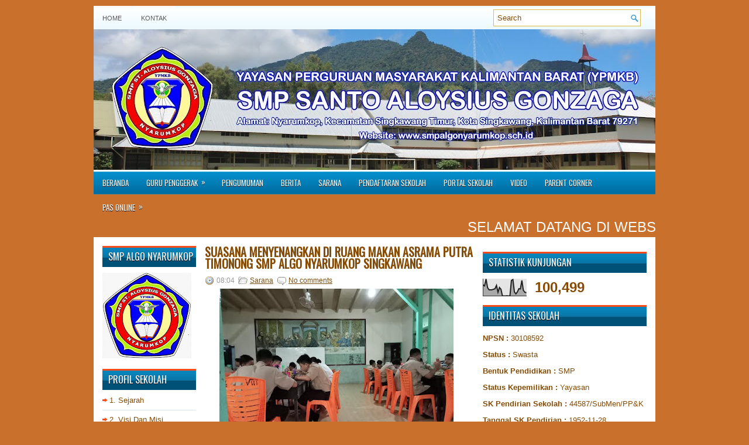

--- FILE ---
content_type: text/html; charset=UTF-8
request_url: https://www.smpalgonyarumkop.sch.id/2021/04/suasana-menyenangkan-di-ruang-makan.html
body_size: 34248
content:
<!DOCTYPE html>
<html dir='ltr' xmlns='http://www.w3.org/1999/xhtml' xmlns:b='http://www.google.com/2005/gml/b' xmlns:data='http://www.google.com/2005/gml/data' xmlns:expr='http://www.google.com/2005/gml/expr'>
<head>
<link href='https://www.blogger.com/static/v1/widgets/2944754296-widget_css_bundle.css' rel='stylesheet' type='text/css'/>
<link href="//fonts.googleapis.com/css?family=Oswald" rel="stylesheet" type="text/css">
<meta content='text/html; charset=UTF-8' http-equiv='Content-Type'/>
<meta content='blogger' name='generator'/>
<link href='https://www.smpalgonyarumkop.sch.id/favicon.ico' rel='icon' type='image/x-icon'/>
<link href='https://www.smpalgonyarumkop.sch.id/2021/04/suasana-menyenangkan-di-ruang-makan.html' rel='canonical'/>
<link rel="alternate" type="application/atom+xml" title="SMP ALGO NYARUMKOP SINGKAWANG - Atom" href="https://www.smpalgonyarumkop.sch.id/feeds/posts/default" />
<link rel="alternate" type="application/rss+xml" title="SMP ALGO NYARUMKOP SINGKAWANG - RSS" href="https://www.smpalgonyarumkop.sch.id/feeds/posts/default?alt=rss" />
<link rel="service.post" type="application/atom+xml" title="SMP ALGO NYARUMKOP SINGKAWANG - Atom" href="https://www.blogger.com/feeds/3750307678487884285/posts/default" />

<link rel="alternate" type="application/atom+xml" title="SMP ALGO NYARUMKOP SINGKAWANG - Atom" href="https://www.smpalgonyarumkop.sch.id/feeds/2305739693912172983/comments/default" />
<!--Can't find substitution for tag [blog.ieCssRetrofitLinks]-->
<link href='https://blogger.googleusercontent.com/img/b/R29vZ2xl/AVvXsEggQD6Fdy4Ky_bCdbyNIvQ4APPkEtcLlBY4rLKdlKkjdF6uqlmdUMoMyewoYFGdKZcIku0cV7j3RYMC4RYoq3M79WMArcpwecN3RK1L98VI_WqfKJy7jeuFVdyC-yWLJSD0d7jfXot3NS8/w400-h300/Gambar+6.jpg' rel='image_src'/>
<meta content='ASRAMA PUTRA TIMONONG SMP ALGO NYARUMKOP SINGKAWANG' name='description'/>
<meta content='https://www.smpalgonyarumkop.sch.id/2021/04/suasana-menyenangkan-di-ruang-makan.html' property='og:url'/>
<meta content='SUASANA MENYENANGKAN DI RUANG MAKAN ASRAMA PUTRA TIMONONG SMP ALGO NYARUMKOP SINGKAWANG' property='og:title'/>
<meta content='ASRAMA PUTRA TIMONONG SMP ALGO NYARUMKOP SINGKAWANG' property='og:description'/>
<meta content='https://blogger.googleusercontent.com/img/b/R29vZ2xl/AVvXsEggQD6Fdy4Ky_bCdbyNIvQ4APPkEtcLlBY4rLKdlKkjdF6uqlmdUMoMyewoYFGdKZcIku0cV7j3RYMC4RYoq3M79WMArcpwecN3RK1L98VI_WqfKJy7jeuFVdyC-yWLJSD0d7jfXot3NS8/w1200-h630-p-k-no-nu/Gambar+6.jpg' property='og:image'/>
<!-- Start www.bloggertipandtrick.net: Changing the Blogger Title Tag -->
<title>SUASANA MENYENANGKAN DI RUANG MAKAN ASRAMA PUTRA TIMONONG SMP ALGO NYARUMKOP SINGKAWANG ~ SMP ALGO NYARUMKOP SINGKAWANG</title>
<!-- End www.bloggertipandtrick.net: Changing the Blogger Title Tag -->
<link href='YOUR-FAVICON-URL' rel='shortcut icon' type='image/vnd.microsoft.icon'/>
<style id='page-skin-1' type='text/css'><!--
/*
-----------------------------------------------
Blogger Template Style
Name:   WPZine
Author: Lasantha Bandara
URL 1:  http://www.premiumbloggertemplates.com/
URL 2:  http://www.bloggertipandtrick.net/
Date:   April 2012
License:  This free Blogger template is licensed under the Creative Commons Attribution 3.0 License, which permits both personal and commercial use.
However, to satisfy the 'attribution' clause of the license, you are required to keep the footer links intact which provides due credit to its authors. For more specific details about the license, you may visit the URL below:
http://creativecommons.org/licenses/by/3.0/
----------------------------------------------- */
body#layout ul{list-style-type:none;list-style:none}
body#layout ul li{list-style-type:none;list-style:none}
body#layout #myGallery{display:none}
body#layout .featuredposts{display:none}
body#layout .fp-slider{display:none}
body#layout #navcontainer{display:none}
body#layout .menu-secondary-wrap{display:none}
body#layout .menu-secondary-container{display:none}
body#layout #skiplinks{display:none}
body#layout .feedtwitter{display:none}
body#layout #header-wrapper {margin-bottom:10px;min-height:50px;}
body#layout .social-profiles-widget h3 {display:none;}
/* Variable definitions
====================
<Variable name="bgcolor" description="Page Background Color"
type="color" default="#fff">
<Variable name="textcolor" description="Text Color"
type="color" default="#333">
<Variable name="linkcolor" description="Link Color"
type="color" default="#58a">
<Variable name="pagetitlecolor" description="Blog Title Color"
type="color" default="#666">
<Variable name="descriptioncolor" description="Blog Description Color"
type="color" default="#999">
<Variable name="titlecolor" description="Post Title Color"
type="color" default="#c60">
<Variable name="bordercolor" description="Border Color"
type="color" default="#ccc">
<Variable name="sidebarcolor" description="Sidebar Title Color"
type="color" default="#999">
<Variable name="sidebartextcolor" description="Sidebar Text Color"
type="color" default="#666">
<Variable name="visitedlinkcolor" description="Visited Link Color"
type="color" default="#999">
<Variable name="bodyfont" description="Text Font"
type="font" default="normal normal 100% Georgia, Serif">
<Variable name="headerfont" description="Sidebar Title Font"
type="font"
default="normal normal 78% 'Trebuchet MS',Trebuchet,Arial,Verdana,Sans-serif">
<Variable name="pagetitlefont" description="Blog Title Font"
type="font"
default="normal normal 200% Georgia, Serif">
<Variable name="descriptionfont" description="Blog Description Font"
type="font"
default="normal normal 78% 'Trebuchet MS', Trebuchet, Arial, Verdana, Sans-serif">
<Variable name="postfooterfont" description="Post Footer Font"
type="font"
default="normal normal 78% 'Trebuchet MS', Trebuchet, Arial, Verdana, Sans-serif">
<Variable name="startSide" description="Side where text starts in blog language"
type="automatic" default="left">
<Variable name="endSide" description="Side where text ends in blog language"
type="automatic" default="right">
*/
/* Use this with templates/template-twocol.html */
body{background:#C8702C url(https://blogger.googleusercontent.com/img/b/R29vZ2xl/AVvXsEgVi_OouclwX7y6U4Yry8ZxuFTx_mKZrhCVhr7T0R-eWRCY-B4syS3Zx06z6kftC2nVqcpteoMCUv8JKKACsV_sNANwl_1PQZjUGRuOD1iD5uqdnK-XXKArZVY7kRxiP6S924RAMfaKo-o/s1600/coklat+88.jpg) fixed top no-repeat;color:#555555;font-family: Arial, Helvetica, Sans-serif;font-size: 13px;margin:0px;padding:0px;}
a:link,a:visited{color:#7C4E0E;text-decoration:underline;outline:none;}
a:hover{color:#FF4A19;text-decoration:none;outline:none;}
a img{border-width:0}
#body-wrapper{margin:0px;padding:0px;}
/* Header-----------------------------------------------*/
#header-wrapper{background:url(https://blogger.googleusercontent.com/img/a/AVvXsEjtGUg-6UnGqFvoHWXY4b3ml-h_oK-iFg9p2isfJruGku2hlRrmJKTMgCk7NpFEaLEHiID5vWJR3Mm1IQ1aqnGcu64d6X2mkoegaCUff3dsHROry0ybuEXAht8Fi-K7s8-OnCrRpOJWNEhLoHh7Ymijc8AbA1onC-IXV-L6UZ8GEmeYuCcSXTb5eP3D=s960);width:960px;height:240px;border:0 solid #cccccc;margin:0 auto}
#header-inner{background-position:center;margin-left:auto;margin-right:auto}
#header{margin:0;border:0 solid #cccccc;color:#666666;float:left;width:48%;overflow:hidden;}
#header h1{color:#5A3E07;text-shadow:0px 1px 0px #fff;margin:0 5px 0;padding:0px 0px 0px 15px;font-family:&#39;Oswald&#39;,Arial,Helvetica,Sans-serif;font-weight:bold;font-size:32px;line-height:32px;display:none}
#header .description{padding-left:22px;color:#864B04;text-shadow:0px 1px 0px #fff;line-height:14px;font-size:14px;padding-top:0px;margin-top:10px;font-family:Arial,Helvetica,Sans-serif;display:none}
#header h1 a,#header h1 a:visited{color:#864B04;text-decoration:none}
#header h2{padding-left:5px;color:#864B04;font:14px Arial,Helvetica,Sans-serif}
#header2{float:right;width:50%;margin-right:0px;padding-right:0px;overflow:hidden;}
#header2 .widget{padding:0px 15px 0px 0px;float:right}
.social-profiles-widget img{margin:0 4px 0 0}
.social-profiles-widget img:hover{opacity:0.8}
#top-social-profiles{padding-top:10px;height:32px;text-align:right;margin-right:15px}
#top-social-profiles img{margin:0 0 0 6px !important}
#top-social-profiles img:hover{opacity:0.8}
#top-social-profiles .widget-container{background:none;padding:0;border:0}
/* Outer-Wrapper----------------------------------------------- */
#outer-wrapper{width:960px;margin:10px auto 0px;padding:0px;text-align:left;background:url(https://blogger.googleusercontent.com/img/b/R29vZ2xl/AVvXsEhu1bTr_MxwpaT-vGY09LF58ZabFMcu7N5vZiFK9J5ArFtW2AqBpx992f3Lromo9LCEmVp_yetAb1tSeaVqgCDA0IAcPlDPfvmJ2p0sOzzclewy7ay7DNoRn_WHn8hL-Av-UKYKS6cq-kM/s0/container-bg.png) left top repeat-x;}
#content-wrapper{background:#fff;padding:15px;}
#main-wrapper{width:460px;margin:0px;padding:0px;float:left;word-wrap:break-word;overflow:hidden;text-shadow:0px 1px 0px #fff;}
#lsidebar-wrapper{width:160px;float:left;margin:0px 15px 0px 0px;padding:0px;word-wrap:break-word;overflow:hidden;text-shadow:0px 1px 0px #fff;}
#rsidebar-wrapper{width:280px;float:right;margin:0px 0px 0px 13px;padding:0px;word-wrap:break-word;overflow:hidden;text-shadow:0px 1px 0px #fff;}
/* Headings----------------------------------------------- */
h2{}
/* Posts-----------------------------------------------*/
h2.date-header{margin:1.5em 0 .5em;display:none;}
.wrapfullpost{}
.post{margin-bottom:15px;}
.post-title{color:#864B04;margin:0 0 10px 0;padding:0;font-family:'Oswald',sans-serif;font-size:20px;line-height:20px;font-weight:bold;text-transform:uppercase;}
.post-title a,.post-title a:visited,.post-title strong{display:block;text-decoration:none;color:#864B04;text-decoration:none;}
.post-title strong,.post-title a:hover{color:#ff6a07;text-decoration:none;}
.post-body{margin:0px;padding:0px 10px 0px 0px;font-family:Arial, Helvetica, Sans-serif;font-size:16px;line-height:20px;}
.post-footer{margin:5px 0;}
.comment-link{margin-left:.6em}
.post-body img{padding:6px;border:1px solid #eee;background:#ffffff;}
.postmeta-primary{color:#999;font-size:12px;line-height:18px;padding:0 0 5px 0}
.postmeta-secondary{color:#999;font-size:12px;line-height:18px;padding:0 0 10px 0}
.postmeta-primary span,.postmeta-secondary span{padding:3px 0 3px 20px;background-position:left center;background-repeat:no-repeat}
.meta_date{background-image:url(https://blogger.googleusercontent.com/img/b/R29vZ2xl/AVvXsEh7uQPZAKjbu0R60AmoQlIJbqOLBCyaaKs1c9DeB7VGikHaQAu1JI3w7J3lVh_yeolDpR2yHuS_ljMLto3z_4JMeOR9CY5tuKkgdeaH0I_SVptwRbwbs5hE_FY34jVDONdSxUj6z9iwt3I/s0/date.png)}
.meta_author{background-image:url(https://blogger.googleusercontent.com/img/b/R29vZ2xl/AVvXsEiM8Frmq5BSLuqT552eElDjtFJvbXNnveahABX5pfYKX7jKOJkHJpH__yIxgWney32gnNgiOTp3GbFU_AFc3-C-23yHYPrNTb_HwDSGnH7LDt32dNOk-GQKPUMVQSMzOWDQ_65G2hZpEkU/s0/author.png)}
.meta_comments{background-image:url(https://blogger.googleusercontent.com/img/b/R29vZ2xl/AVvXsEhxj3Z2tK9QSr7V7wOyTvB1KjwgY42Vhj4Fmnmw_eLUV0GYai3EjJhkjHSl3CjukkBlJK5JSApcBZ4dWsJh_2um7hBRD1Jy5ThNs20szMHevv9FJWsZ51-e50qAVKXasJcysHJ0w3c7nVE/s0/comments.png)}
.meta_edit{background-image:url(images/edit.png)}
.meta_categories{background-image:url(https://blogger.googleusercontent.com/img/b/R29vZ2xl/AVvXsEibEz-F5kKuoxMrlFD6kBnKw157SG046E_AeKbt2wJXpXFKZcKvPvL8DNhEx5tKvi6yQwj-kbILmCuFFnd5Q_wnXUYsdsDNO9IewcxFz_edy5cIuhJtrIBx2UTQFs2i55QaFDzM6Qhi9QA/s0/category.png)}
.meta_tags{background-image:url(https://blogger.googleusercontent.com/img/b/R29vZ2xl/AVvXsEjPz-HA-c4Vo4_C6J87VNOk9k0Ax_7RDMghyphenhyphenacPSTDNg5OvIDaVP4RURV9YXA1OVJXkA5p3q3FVmx0TCqsxqNx0AI98BAAdNO2AWUmF2fStqHSG6iL9W-N2UyD-WQvvJnW8oW_I4xRy03Y/s0/tags.png)}
.readmore{margin-bottom:5px;float:right}
.readmore a{color:#fff;background:#864B04 url(https://blogger.googleusercontent.com/img/b/R29vZ2xl/AVvXsEgbIPg7wLFZAEi4RKULoykVoJsvVboqK4HnnnBgGFFBS-uwqLLhxPXmTJ-ksUH2hcLjBvPLamTeAVXqNaNnTXrcUMJiXGeW1nAIV9byfJcp-zI_6bXU3QRt8RrVA12Ic1JJppI6oz0zXjE/s0/readmore-bg.png) left top repeat-x;padding:8px 14px;display:inline-block;font-size:12px;line-height:12px;text-decoration:none;text-transform:uppercase;text-shadow:0 1px 0 #000}
.readmore a:hover{color:#fff;background:#FF4B1B url(https://blogger.googleusercontent.com/img/b/R29vZ2xl/AVvXsEgbIPg7wLFZAEi4RKULoykVoJsvVboqK4HnnnBgGFFBS-uwqLLhxPXmTJ-ksUH2hcLjBvPLamTeAVXqNaNnTXrcUMJiXGeW1nAIV9byfJcp-zI_6bXU3QRt8RrVA12Ic1JJppI6oz0zXjE/s0/readmore-bg.png) left -126px repeat-x;text-decoration:none;text-shadow:0 1px 0 #000}
/* Sidebar Content----------------------------------------------- */
.sidebar{margin:0 0 10px 0;font-size:13px;color:#864B04;}
.sidebar a{text-decoration:none;color:#864B04;}
.sidebar a:hover{text-decoration:none;color:#FF4A19;}
.sidebar h2{background:url(https://blogger.googleusercontent.com/img/b/R29vZ2xl/AVvXsEgoVCLk_epSG04h7DPQr1o42EM9svziP4SCLmzWGPhyphenhyphen3uzrjYPJMqX8B5Yq6DJIMoC5NTFaUsHaMA2wZskA7is_51HvQtJkXJMPdkxEA8SdTJ_R4ZYsUSD0W0cinbfwLFboObqOp8Ht-E4/s0/widgettitle-bg.png) left top repeat-x;margin:0 0 10px 0;padding:10px 0 10px 10px;color:#FFF;font-size:16px;line-height:16px;font-family:'Oswald',sans-serif;font-weight:normal;text-decoration:none;text-transform:uppercase;text-shadow:0px 1px 0px #000;}
.sidebar ul{list-style-type:none;list-style:none;margin:0px;padding:0px;}
.sidebar ul li{padding:0 0 9px 12px;margin:0 0 8px 0;background:url(https://blogger.googleusercontent.com/img/b/R29vZ2xl/AVvXsEjzm-u2kQist1xy72GXdBvSphkxb7Cov6GL7GEr0phaiLY5lsBz0bfReVoDhIPl5oLYl7EpHvIpCJ3ZYVbzvEl9oV0bA-RsBnU5v4WhbH-QoviUFDw1QKPSTO8nK33pK_uq0LtIHesXCLI/s0/widget-list.png) left 4px no-repeat;border-bottom:1px solid #D6E6ED;}
.sidebar .widget{margin:0 0 15px 0;padding:0;color:#864B04;font-size:13px;}
.main .widget{margin:0 0 5px;padding:0 0 2px}
.main .Blog{border-bottom-width:0}
/* FOOTER ----------------------------------------------- */
#footer{margin:10px 0 15px 0}
#copyrights{color:#FFF;background:#864B04 url(https://blogger.googleusercontent.com/img/b/R29vZ2xl/AVvXsEjuJUuxoTZZwFjhwsbouSNivZzi0LIJF6kHahqvoN1yWGGfWwn6g0a4WFqEzCNml2uNU2WDXfZGteoVRW1p-iTTdBeX53rXanuwzEROcXhWI80sKGWn9BO_Gbezn3DbnCLzYqBusDTLC8g/s0/footer-bg.png) left top repeat-x;text-align:center;padding:20px 0;text-shadow:0 1px 0 #000;}
#copyrights a{color:#FFF}
#copyrights a:hover{color:#FFF;text-decoration:none}
#credits{color:#864B04;text-align:center;font-size:11px;padding:10px 0 0 0;text-shadow:0 1px 0 #fff;}
#credits a{color:#864B04;text-decoration:none}
#credits a:hover{text-decoration:none;color:#864B04}
#footer-widgets{background:#EEF7FC url(https://blogger.googleusercontent.com/img/b/R29vZ2xl/AVvXsEguqfTck4BBhFQiPwZb-B6KHSXdueJ3EFWEX3qCGdUeftWAWAtfmMvfPhGzJG67AJ_v1gbmnfXUzvyn8Uuz7NtyGwxnuJHGghYSci6myLurGuisN7g5nDes-PV4hsR52it5jdGJaIAdzhE/s0/footer-widgets-bg.png) left top repeat-x;padding:20px 0 0 0;text-shadow:0px 1px 0px #fff;}
.footer-widget-box{width:225px;float:left;margin-left:12px}
.footer-widget-box-last{}
#footer-widgets .widget-container{color:#864B04;}
#footer-widgets .widget-container a{text-decoration:none;color:#864B04;}
#footer-widgets .widget-container a:hover{text-decoration:none;color:#FF4A19;}
#footer-widgets h2{background:url(https://blogger.googleusercontent.com/img/b/R29vZ2xl/AVvXsEgoVCLk_epSG04h7DPQr1o42EM9svziP4SCLmzWGPhyphenhyphen3uzrjYPJMqX8B5Yq6DJIMoC5NTFaUsHaMA2wZskA7is_51HvQtJkXJMPdkxEA8SdTJ_R4ZYsUSD0W0cinbfwLFboObqOp8Ht-E4/s0/widgettitle-bg.png) left top repeat-x;margin:0 0 10px 0;padding:10px 0 10px 10px;color:#FFF;font-size:16px;line-height:16px;font-family:'Oswald',sans-serif;font-weight:normal;text-decoration:none;text-transform:uppercase;text-shadow:0px 1px 0px #000;}
#footer-widgets .widget ul{list-style-type:none;list-style:none;margin:0px;padding:0px;}
#footer-widgets .widget ul li{padding:0 0 9px 12px;margin:0 0 8px 0;background:url(https://blogger.googleusercontent.com/img/b/R29vZ2xl/AVvXsEjzm-u2kQist1xy72GXdBvSphkxb7Cov6GL7GEr0phaiLY5lsBz0bfReVoDhIPl5oLYl7EpHvIpCJ3ZYVbzvEl9oV0bA-RsBnU5v4WhbH-QoviUFDw1QKPSTO8nK33pK_uq0LtIHesXCLI/s0/widget-list.png) left 4px no-repeat;border-bottom:1px solid #D6E6ED;}
.footersec {}
.footersec .widget{margin-bottom:20px;}
.footersec ul{}
.footersec ul li{}
.crelink{float:right;text-align:right;}
/* Search ----------------------------------------------- */
#search{border:1px solid #DCBB4E;background:#fff url(https://blogger.googleusercontent.com/img/b/R29vZ2xl/AVvXsEhvb9DcgQuQ6FFL9bIVaOzv3uN_RrNikUoss6FKBBsw7ZE1IjfU92Gr8mrjZnQ260TnVweIQHsRfXfas17yytgSLFU-oScw2SwWRx5aR2uTOz_DwapxqcMv8hLUSrVyDXOg-LEUpBD_ZnI/s0/search.png) 99% 50% no-repeat;text-align:left;padding:6px 24px 6px 6px}
#search #s{background:none;color:#864B04;border:0;width:100%;padding:0;margin:0;outline:none}
#content-search{width:300px;padding:15px 0}
#topsearch{float:right;margin:6px 15px 0 0}
#topsearch #s{width:220px}
/* Comments----------------------------------------------- */
#comments{padding:10px;background-color:#fff;border:1px solid #eee;}
#comments h4{font-size:16px;font-weight:bold;margin:1em 0;color:#999999}
#comments-block3{padding:0;margin:0;float:left;overflow:hidden;position:relative;}
#comment-name-url{width:365px;float:left}
#comment-date{width:365px;float:left;margin-top:5px;font-size:10px;}
#comment-header{float:left;padding:5px 0 40px 10px;margin:5px 0px 15px 0px;position:relative;background-color:#fff;border:1px dashed #ddd;}
.avatar-image-container{background:url(https://blogger.googleusercontent.com/img/b/R29vZ2xl/AVvXsEgukmZ_5Dngk8GTmKO4gQiC5g1dQM0QpIoE0bhnTc2SjIRm5Yooh8tMF4UDiAQGwtBrZgCKdv6bE4IlEi5BCFUmfNHM7AMvXI5yQEoJxwMJekmg569LGyjIylhsZaSwS35rQ_EFUKjE27o/s0/comment-avatar.jpg);width:32px;height:32px;float:right;margin:5px 10px 5px 5px;border:1px solid #ddd;}
.avatar-image-container img{width:32px;height:32px;}
a.comments-autor-name{color:#000;font:normal bold 14px Arial,Tahoma,Verdana}
a.says{color:#000;font:normal 14px Arial,Tahoma,Verdana}
.says a:hover{text-decoration:none}
.deleted-comment{font-style:italic;color:gray}
#blog-pager-newer-link{float:left}
#blog-pager-older-link{float:right}
#blog-pager{text-align:center}
.feed-links{clear:both;line-height:2.5em}
/* Profile ----------------------------------------------- */
.profile-img{float:left;margin-top:0;margin-right:5px;margin-bottom:5px;margin-left:0;padding:4px;border:1px solid #cccccc}
.profile-data{margin:0;text-transform:uppercase;letter-spacing:.1em;font:normal normal 78% 'Trebuchet MS', Trebuchet, Arial, Verdana, Sans-serif;color:#999999;font-weight:bold;line-height:1.6em}
.profile-datablock{margin:.5em 0 .5em}
.profile-textblock{margin:0.5em 0;line-height:1.6em}
.avatar-image-container{background:url(https://blogger.googleusercontent.com/img/b/R29vZ2xl/AVvXsEgukmZ_5Dngk8GTmKO4gQiC5g1dQM0QpIoE0bhnTc2SjIRm5Yooh8tMF4UDiAQGwtBrZgCKdv6bE4IlEi5BCFUmfNHM7AMvXI5yQEoJxwMJekmg569LGyjIylhsZaSwS35rQ_EFUKjE27o/s0/comment-avatar.jpg);width:32px;height:32px;float:right;margin:5px 10px 5px 5px;border:1px solid #ddd;}
.avatar-image-container img{width:32px;height:32px;}
.profile-link{font:normal normal 78% 'Trebuchet MS', Trebuchet, Arial, Verdana, Sans-serif;text-transform:uppercase;letter-spacing:.1em}
#navbar-iframe{height:0;visibility:hidden;display:none;}

--></style>
<script src='https://ajax.googleapis.com/ajax/libs/jquery/1.5.1/jquery.min.js' type='text/javascript'></script>
<script type='text/javascript'>
//<![CDATA[

(function($){
	/* hoverIntent by Brian Cherne */
	$.fn.hoverIntent = function(f,g) {
		// default configuration options
		var cfg = {
			sensitivity: 7,
			interval: 100,
			timeout: 0
		};
		// override configuration options with user supplied object
		cfg = $.extend(cfg, g ? { over: f, out: g } : f );

		// instantiate variables
		// cX, cY = current X and Y position of mouse, updated by mousemove event
		// pX, pY = previous X and Y position of mouse, set by mouseover and polling interval
		var cX, cY, pX, pY;

		// A private function for getting mouse position
		var track = function(ev) {
			cX = ev.pageX;
			cY = ev.pageY;
		};

		// A private function for comparing current and previous mouse position
		var compare = function(ev,ob) {
			ob.hoverIntent_t = clearTimeout(ob.hoverIntent_t);
			// compare mouse positions to see if they've crossed the threshold
			if ( ( Math.abs(pX-cX) + Math.abs(pY-cY) ) < cfg.sensitivity ) {
				$(ob).unbind("mousemove",track);
				// set hoverIntent state to true (so mouseOut can be called)
				ob.hoverIntent_s = 1;
				return cfg.over.apply(ob,[ev]);
			} else {
				// set previous coordinates for next time
				pX = cX; pY = cY;
				// use self-calling timeout, guarantees intervals are spaced out properly (avoids JavaScript timer bugs)
				ob.hoverIntent_t = setTimeout( function(){compare(ev, ob);} , cfg.interval );
			}
		};

		// A private function for delaying the mouseOut function
		var delay = function(ev,ob) {
			ob.hoverIntent_t = clearTimeout(ob.hoverIntent_t);
			ob.hoverIntent_s = 0;
			return cfg.out.apply(ob,[ev]);
		};

		// A private function for handling mouse 'hovering'
		var handleHover = function(e) {
			// next three lines copied from jQuery.hover, ignore children onMouseOver/onMouseOut
			var p = (e.type == "mouseover" ? e.fromElement : e.toElement) || e.relatedTarget;
			while ( p && p != this ) { try { p = p.parentNode; } catch(e) { p = this; } }
			if ( p == this ) { return false; }

			// copy objects to be passed into t (required for event object to be passed in IE)
			var ev = jQuery.extend({},e);
			var ob = this;

			// cancel hoverIntent timer if it exists
			if (ob.hoverIntent_t) { ob.hoverIntent_t = clearTimeout(ob.hoverIntent_t); }

			// else e.type == "onmouseover"
			if (e.type == "mouseover") {
				// set "previous" X and Y position based on initial entry point
				pX = ev.pageX; pY = ev.pageY;
				// update "current" X and Y position based on mousemove
				$(ob).bind("mousemove",track);
				// start polling interval (self-calling timeout) to compare mouse coordinates over time
				if (ob.hoverIntent_s != 1) { ob.hoverIntent_t = setTimeout( function(){compare(ev,ob);} , cfg.interval );}

			// else e.type == "onmouseout"
			} else {
				// unbind expensive mousemove event
				$(ob).unbind("mousemove",track);
				// if hoverIntent state is true, then call the mouseOut function after the specified delay
				if (ob.hoverIntent_s == 1) { ob.hoverIntent_t = setTimeout( function(){delay(ev,ob);} , cfg.timeout );}
			}
		};

		// bind the function to the two event listeners
		return this.mouseover(handleHover).mouseout(handleHover);
	};
	
})(jQuery);

//]]>
</script>
<script type='text/javascript'>
//<![CDATA[

/*
 * Superfish v1.4.8 - jQuery menu widget
 * Copyright (c) 2008 Joel Birch
 *
 * Dual licensed under the MIT and GPL licenses:
 * 	http://www.opensource.org/licenses/mit-license.php
 * 	http://www.gnu.org/licenses/gpl.html
 *
 * CHANGELOG: http://users.tpg.com.au/j_birch/plugins/superfish/changelog.txt
 */

;(function($){
	$.fn.superfish = function(op){

		var sf = $.fn.superfish,
			c = sf.c,
			$arrow = $(['<span class="',c.arrowClass,'"> &#187;</span>'].join('')),
			over = function(){
				var $$ = $(this), menu = getMenu($$);
				clearTimeout(menu.sfTimer);
				$$.showSuperfishUl().siblings().hideSuperfishUl();
			},
			out = function(){
				var $$ = $(this), menu = getMenu($$), o = sf.op;
				clearTimeout(menu.sfTimer);
				menu.sfTimer=setTimeout(function(){
					o.retainPath=($.inArray($$[0],o.$path)>-1);
					$$.hideSuperfishUl();
					if (o.$path.length && $$.parents(['li.',o.hoverClass].join('')).length<1){over.call(o.$path);}
				},o.delay);	
			},
			getMenu = function($menu){
				var menu = $menu.parents(['ul.',c.menuClass,':first'].join(''))[0];
				sf.op = sf.o[menu.serial];
				return menu;
			},
			addArrow = function($a){ $a.addClass(c.anchorClass).append($arrow.clone()); };
			
		return this.each(function() {
			var s = this.serial = sf.o.length;
			var o = $.extend({},sf.defaults,op);
			o.$path = $('li.'+o.pathClass,this).slice(0,o.pathLevels).each(function(){
				$(this).addClass([o.hoverClass,c.bcClass].join(' '))
					.filter('li:has(ul)').removeClass(o.pathClass);
			});
			sf.o[s] = sf.op = o;
			
			$('li:has(ul)',this)[($.fn.hoverIntent && !o.disableHI) ? 'hoverIntent' : 'hover'](over,out).each(function() {
				if (o.autoArrows) addArrow( $('>a:first-child',this) );
			})
			.not('.'+c.bcClass)
				.hideSuperfishUl();
			
			var $a = $('a',this);
			$a.each(function(i){
				var $li = $a.eq(i).parents('li');
				$a.eq(i).focus(function(){over.call($li);}).blur(function(){out.call($li);});
			});
			o.onInit.call(this);
			
		}).each(function() {
			var menuClasses = [c.menuClass];
			if (sf.op.dropShadows  && !($.browser.msie && $.browser.version < 7)) menuClasses.push(c.shadowClass);
			$(this).addClass(menuClasses.join(' '));
		});
	};

	var sf = $.fn.superfish;
	sf.o = [];
	sf.op = {};
	sf.IE7fix = function(){
		var o = sf.op;
		if ($.browser.msie && $.browser.version > 6 && o.dropShadows && o.animation.opacity!=undefined)
			this.toggleClass(sf.c.shadowClass+'-off');
		};
	sf.c = {
		bcClass     : 'sf-breadcrumb',
		menuClass   : 'sf-js-enabled',
		anchorClass : 'sf-with-ul',
		arrowClass  : 'sf-sub-indicator',
		shadowClass : 'sf-shadow'
	};
	sf.defaults = {
		hoverClass	: 'sfHover',
		pathClass	: 'overideThisToUse',
		pathLevels	: 1,
		delay		: 800,
		animation	: {opacity:'show'},
		speed		: 'normal',
		autoArrows	: true,
		dropShadows : true,
		disableHI	: false,		// true disables hoverIntent detection
		onInit		: function(){}, // callback functions
		onBeforeShow: function(){},
		onShow		: function(){},
		onHide		: function(){}
	};
	$.fn.extend({
		hideSuperfishUl : function(){
			var o = sf.op,
				not = (o.retainPath===true) ? o.$path : '';
			o.retainPath = false;
			var $ul = $(['li.',o.hoverClass].join(''),this).add(this).not(not).removeClass(o.hoverClass)
					.find('>ul').hide().css('visibility','hidden');
			o.onHide.call($ul);
			return this;
		},
		showSuperfishUl : function(){
			var o = sf.op,
				sh = sf.c.shadowClass+'-off',
				$ul = this.addClass(o.hoverClass)
					.find('>ul:hidden').css('visibility','visible');
			sf.IE7fix.call($ul);
			o.onBeforeShow.call($ul);
			$ul.animate(o.animation,o.speed,function(){ sf.IE7fix.call($ul); o.onShow.call($ul); });
			return this;
		}
	});

})(jQuery);



//]]>
</script>
<script type='text/javascript'>
//<![CDATA[

/*
 * jQuery Cycle Plugin (with Transition Definitions)
 * Examples and documentation at: http://jquery.malsup.com/cycle/
 * Copyright (c) 2007-2010 M. Alsup
 * Version: 2.88 (08-JUN-2010)
 * Dual licensed under the MIT and GPL licenses.
 * http://jquery.malsup.com/license.html
 * Requires: jQuery v1.2.6 or later
 */
(function($){var ver="2.88";if($.support==undefined){$.support={opacity:!($.browser.msie)};}function debug(s){if($.fn.cycle.debug){log(s);}}function log(){if(window.console&&window.console.log){window.console.log("[cycle] "+Array.prototype.join.call(arguments," "));}}$.fn.cycle=function(options,arg2){var o={s:this.selector,c:this.context};if(this.length===0&&options!="stop"){if(!$.isReady&&o.s){log("DOM not ready, queuing slideshow");$(function(){$(o.s,o.c).cycle(options,arg2);});return this;}log("terminating; zero elements found by selector"+($.isReady?"":" (DOM not ready)"));return this;}return this.each(function(){var opts=handleArguments(this,options,arg2);if(opts===false){return;}opts.updateActivePagerLink=opts.updateActivePagerLink||$.fn.cycle.updateActivePagerLink;if(this.cycleTimeout){clearTimeout(this.cycleTimeout);}this.cycleTimeout=this.cyclePause=0;var $cont=$(this);var $slides=opts.slideExpr?$(opts.slideExpr,this):$cont.children();var els=$slides.get();if(els.length<2){log("terminating; too few slides: "+els.length);return;}var opts2=buildOptions($cont,$slides,els,opts,o);if(opts2===false){return;}var startTime=opts2.continuous?10:getTimeout(els[opts2.currSlide],els[opts2.nextSlide],opts2,!opts2.rev);if(startTime){startTime+=(opts2.delay||0);if(startTime<10){startTime=10;}debug("first timeout: "+startTime);this.cycleTimeout=setTimeout(function(){go(els,opts2,0,(!opts2.rev&&!opts.backwards));},startTime);}});};function handleArguments(cont,options,arg2){if(cont.cycleStop==undefined){cont.cycleStop=0;}if(options===undefined||options===null){options={};}if(options.constructor==String){switch(options){case"destroy":case"stop":var opts=$(cont).data("cycle.opts");if(!opts){return false;}cont.cycleStop++;if(cont.cycleTimeout){clearTimeout(cont.cycleTimeout);}cont.cycleTimeout=0;$(cont).removeData("cycle.opts");if(options=="destroy"){destroy(opts);}return false;case"toggle":cont.cyclePause=(cont.cyclePause===1)?0:1;checkInstantResume(cont.cyclePause,arg2,cont);return false;case"pause":cont.cyclePause=1;return false;case"resume":cont.cyclePause=0;checkInstantResume(false,arg2,cont);return false;case"prev":case"next":var opts=$(cont).data("cycle.opts");if(!opts){log('options not found, "prev/next" ignored');return false;}$.fn.cycle[options](opts);return false;default:options={fx:options};}return options;}else{if(options.constructor==Number){var num=options;options=$(cont).data("cycle.opts");if(!options){log("options not found, can not advance slide");return false;}if(num<0||num>=options.elements.length){log("invalid slide index: "+num);return false;}options.nextSlide=num;if(cont.cycleTimeout){clearTimeout(cont.cycleTimeout);cont.cycleTimeout=0;}if(typeof arg2=="string"){options.oneTimeFx=arg2;}go(options.elements,options,1,num>=options.currSlide);return false;}}return options;function checkInstantResume(isPaused,arg2,cont){if(!isPaused&&arg2===true){var options=$(cont).data("cycle.opts");if(!options){log("options not found, can not resume");return false;}if(cont.cycleTimeout){clearTimeout(cont.cycleTimeout);cont.cycleTimeout=0;}go(options.elements,options,1,(!opts.rev&&!opts.backwards));}}}function removeFilter(el,opts){if(!$.support.opacity&&opts.cleartype&&el.style.filter){try{el.style.removeAttribute("filter");}catch(smother){}}}function destroy(opts){if(opts.next){$(opts.next).unbind(opts.prevNextEvent);}if(opts.prev){$(opts.prev).unbind(opts.prevNextEvent);}if(opts.pager||opts.pagerAnchorBuilder){$.each(opts.pagerAnchors||[],function(){this.unbind().remove();});}opts.pagerAnchors=null;if(opts.destroy){opts.destroy(opts);}}function buildOptions($cont,$slides,els,options,o){var opts=$.extend({},$.fn.cycle.defaults,options||{},$.metadata?$cont.metadata():$.meta?$cont.data():{});if(opts.autostop){opts.countdown=opts.autostopCount||els.length;}var cont=$cont[0];$cont.data("cycle.opts",opts);opts.$cont=$cont;opts.stopCount=cont.cycleStop;opts.elements=els;opts.before=opts.before?[opts.before]:[];opts.after=opts.after?[opts.after]:[];opts.after.unshift(function(){opts.busy=0;});if(!$.support.opacity&&opts.cleartype){opts.after.push(function(){removeFilter(this,opts);});}if(opts.continuous){opts.after.push(function(){go(els,opts,0,(!opts.rev&&!opts.backwards));});}saveOriginalOpts(opts);if(!$.support.opacity&&opts.cleartype&&!opts.cleartypeNoBg){clearTypeFix($slides);}if($cont.css("position")=="static"){$cont.css("position","relative");}if(opts.width){$cont.width(opts.width);}if(opts.height&&opts.height!="auto"){$cont.height(opts.height);}if(opts.startingSlide){opts.startingSlide=parseInt(opts.startingSlide);}else{if(opts.backwards){opts.startingSlide=els.length-1;}}if(opts.random){opts.randomMap=[];for(var i=0;i<els.length;i++){opts.randomMap.push(i);}opts.randomMap.sort(function(a,b){return Math.random()-0.5;});opts.randomIndex=1;opts.startingSlide=opts.randomMap[1];}else{if(opts.startingSlide>=els.length){opts.startingSlide=0;}}opts.currSlide=opts.startingSlide||0;var first=opts.startingSlide;$slides.css({position:"absolute",top:0,left:0}).hide().each(function(i){var z;if(opts.backwards){z=first?i<=first?els.length+(i-first):first-i:els.length-i;}else{z=first?i>=first?els.length-(i-first):first-i:els.length-i;}$(this).css("z-index",z);});$(els[first]).css("opacity",1).show();removeFilter(els[first],opts);if(opts.fit&&opts.width){$slides.width(opts.width);}if(opts.fit&&opts.height&&opts.height!="auto"){$slides.height(opts.height);}var reshape=opts.containerResize&&!$cont.innerHeight();if(reshape){var maxw=0,maxh=0;for(var j=0;j<els.length;j++){var $e=$(els[j]),e=$e[0],w=$e.outerWidth(),h=$e.outerHeight();if(!w){w=e.offsetWidth||e.width||$e.attr("width");}if(!h){h=e.offsetHeight||e.height||$e.attr("height");}maxw=w>maxw?w:maxw;maxh=h>maxh?h:maxh;}if(maxw>0&&maxh>0){$cont.css({width:maxw+"px",height:maxh+"px"});}}if(opts.pause){$cont.hover(function(){this.cyclePause++;},function(){this.cyclePause--;});}if(supportMultiTransitions(opts)===false){return false;}var requeue=false;options.requeueAttempts=options.requeueAttempts||0;$slides.each(function(){var $el=$(this);this.cycleH=(opts.fit&&opts.height)?opts.height:($el.height()||this.offsetHeight||this.height||$el.attr("height")||0);this.cycleW=(opts.fit&&opts.width)?opts.width:($el.width()||this.offsetWidth||this.width||$el.attr("width")||0);if($el.is("img")){var loadingIE=($.browser.msie&&this.cycleW==28&&this.cycleH==30&&!this.complete);var loadingFF=($.browser.mozilla&&this.cycleW==34&&this.cycleH==19&&!this.complete);var loadingOp=($.browser.opera&&((this.cycleW==42&&this.cycleH==19)||(this.cycleW==37&&this.cycleH==17))&&!this.complete);var loadingOther=(this.cycleH==0&&this.cycleW==0&&!this.complete);if(loadingIE||loadingFF||loadingOp||loadingOther){if(o.s&&opts.requeueOnImageNotLoaded&&++options.requeueAttempts<100){log(options.requeueAttempts," - img slide not loaded, requeuing slideshow: ",this.src,this.cycleW,this.cycleH);setTimeout(function(){$(o.s,o.c).cycle(options);},opts.requeueTimeout);requeue=true;return false;}else{log("could not determine size of image: "+this.src,this.cycleW,this.cycleH);}}}return true;});if(requeue){return false;}opts.cssBefore=opts.cssBefore||{};opts.animIn=opts.animIn||{};opts.animOut=opts.animOut||{};$slides.not(":eq("+first+")").css(opts.cssBefore);if(opts.cssFirst){$($slides[first]).css(opts.cssFirst);}if(opts.timeout){opts.timeout=parseInt(opts.timeout);if(opts.speed.constructor==String){opts.speed=$.fx.speeds[opts.speed]||parseInt(opts.speed);}if(!opts.sync){opts.speed=opts.speed/2;}var buffer=opts.fx=="shuffle"?500:250;while((opts.timeout-opts.speed)<buffer){opts.timeout+=opts.speed;}}if(opts.easing){opts.easeIn=opts.easeOut=opts.easing;}if(!opts.speedIn){opts.speedIn=opts.speed;}if(!opts.speedOut){opts.speedOut=opts.speed;}opts.slideCount=els.length;opts.currSlide=opts.lastSlide=first;if(opts.random){if(++opts.randomIndex==els.length){opts.randomIndex=0;}opts.nextSlide=opts.randomMap[opts.randomIndex];}else{if(opts.backwards){opts.nextSlide=opts.startingSlide==0?(els.length-1):opts.startingSlide-1;}else{opts.nextSlide=opts.startingSlide>=(els.length-1)?0:opts.startingSlide+1;}}if(!opts.multiFx){var init=$.fn.cycle.transitions[opts.fx];if($.isFunction(init)){init($cont,$slides,opts);}else{if(opts.fx!="custom"&&!opts.multiFx){log("unknown transition: "+opts.fx,"; slideshow terminating");return false;}}}var e0=$slides[first];if(opts.before.length){opts.before[0].apply(e0,[e0,e0,opts,true]);}if(opts.after.length>1){opts.after[1].apply(e0,[e0,e0,opts,true]);}if(opts.next){$(opts.next).bind(opts.prevNextEvent,function(){return advance(opts,opts.rev?-1:1);});}if(opts.prev){$(opts.prev).bind(opts.prevNextEvent,function(){return advance(opts,opts.rev?1:-1);});}if(opts.pager||opts.pagerAnchorBuilder){buildPager(els,opts);}exposeAddSlide(opts,els);return opts;}function saveOriginalOpts(opts){opts.original={before:[],after:[]};opts.original.cssBefore=$.extend({},opts.cssBefore);opts.original.cssAfter=$.extend({},opts.cssAfter);opts.original.animIn=$.extend({},opts.animIn);opts.original.animOut=$.extend({},opts.animOut);$.each(opts.before,function(){opts.original.before.push(this);});$.each(opts.after,function(){opts.original.after.push(this);});}function supportMultiTransitions(opts){var i,tx,txs=$.fn.cycle.transitions;if(opts.fx.indexOf(",")>0){opts.multiFx=true;opts.fxs=opts.fx.replace(/\s*/g,"").split(",");for(i=0;i<opts.fxs.length;i++){var fx=opts.fxs[i];tx=txs[fx];if(!tx||!txs.hasOwnProperty(fx)||!$.isFunction(tx)){log("discarding unknown transition: ",fx);opts.fxs.splice(i,1);i--;}}if(!opts.fxs.length){log("No valid transitions named; slideshow terminating.");return false;}}else{if(opts.fx=="all"){opts.multiFx=true;opts.fxs=[];for(p in txs){tx=txs[p];if(txs.hasOwnProperty(p)&&$.isFunction(tx)){opts.fxs.push(p);}}}}if(opts.multiFx&&opts.randomizeEffects){var r1=Math.floor(Math.random()*20)+30;for(i=0;i<r1;i++){var r2=Math.floor(Math.random()*opts.fxs.length);opts.fxs.push(opts.fxs.splice(r2,1)[0]);}debug("randomized fx sequence: ",opts.fxs);}return true;}function exposeAddSlide(opts,els){opts.addSlide=function(newSlide,prepend){var $s=$(newSlide),s=$s[0];if(!opts.autostopCount){opts.countdown++;}els[prepend?"unshift":"push"](s);if(opts.els){opts.els[prepend?"unshift":"push"](s);}opts.slideCount=els.length;$s.css("position","absolute");$s[prepend?"prependTo":"appendTo"](opts.$cont);if(prepend){opts.currSlide++;opts.nextSlide++;}if(!$.support.opacity&&opts.cleartype&&!opts.cleartypeNoBg){clearTypeFix($s);}if(opts.fit&&opts.width){$s.width(opts.width);}if(opts.fit&&opts.height&&opts.height!="auto"){$slides.height(opts.height);}s.cycleH=(opts.fit&&opts.height)?opts.height:$s.height();s.cycleW=(opts.fit&&opts.width)?opts.width:$s.width();$s.css(opts.cssBefore);if(opts.pager||opts.pagerAnchorBuilder){$.fn.cycle.createPagerAnchor(els.length-1,s,$(opts.pager),els,opts);}if($.isFunction(opts.onAddSlide)){opts.onAddSlide($s);}else{$s.hide();}};}$.fn.cycle.resetState=function(opts,fx){fx=fx||opts.fx;opts.before=[];opts.after=[];opts.cssBefore=$.extend({},opts.original.cssBefore);opts.cssAfter=$.extend({},opts.original.cssAfter);opts.animIn=$.extend({},opts.original.animIn);opts.animOut=$.extend({},opts.original.animOut);opts.fxFn=null;$.each(opts.original.before,function(){opts.before.push(this);});$.each(opts.original.after,function(){opts.after.push(this);});var init=$.fn.cycle.transitions[fx];if($.isFunction(init)){init(opts.$cont,$(opts.elements),opts);}};function go(els,opts,manual,fwd){if(manual&&opts.busy&&opts.manualTrump){debug("manualTrump in go(), stopping active transition");$(els).stop(true,true);opts.busy=false;}if(opts.busy){debug("transition active, ignoring new tx request");return;}var p=opts.$cont[0],curr=els[opts.currSlide],next=els[opts.nextSlide];if(p.cycleStop!=opts.stopCount||p.cycleTimeout===0&&!manual){return;}if(!manual&&!p.cyclePause&&!opts.bounce&&((opts.autostop&&(--opts.countdown<=0))||(opts.nowrap&&!opts.random&&opts.nextSlide<opts.currSlide))){if(opts.end){opts.end(opts);}return;}var changed=false;if((manual||!p.cyclePause)&&(opts.nextSlide!=opts.currSlide)){changed=true;var fx=opts.fx;curr.cycleH=curr.cycleH||$(curr).height();curr.cycleW=curr.cycleW||$(curr).width();next.cycleH=next.cycleH||$(next).height();next.cycleW=next.cycleW||$(next).width();if(opts.multiFx){if(opts.lastFx==undefined||++opts.lastFx>=opts.fxs.length){opts.lastFx=0;}fx=opts.fxs[opts.lastFx];opts.currFx=fx;}if(opts.oneTimeFx){fx=opts.oneTimeFx;opts.oneTimeFx=null;}$.fn.cycle.resetState(opts,fx);if(opts.before.length){$.each(opts.before,function(i,o){if(p.cycleStop!=opts.stopCount){return;}o.apply(next,[curr,next,opts,fwd]);});}var after=function(){$.each(opts.after,function(i,o){if(p.cycleStop!=opts.stopCount){return;}o.apply(next,[curr,next,opts,fwd]);});};debug("tx firing; currSlide: "+opts.currSlide+"; nextSlide: "+opts.nextSlide);opts.busy=1;if(opts.fxFn){opts.fxFn(curr,next,opts,after,fwd,manual&&opts.fastOnEvent);}else{if($.isFunction($.fn.cycle[opts.fx])){$.fn.cycle[opts.fx](curr,next,opts,after,fwd,manual&&opts.fastOnEvent);}else{$.fn.cycle.custom(curr,next,opts,after,fwd,manual&&opts.fastOnEvent);}}}if(changed||opts.nextSlide==opts.currSlide){opts.lastSlide=opts.currSlide;if(opts.random){opts.currSlide=opts.nextSlide;if(++opts.randomIndex==els.length){opts.randomIndex=0;}opts.nextSlide=opts.randomMap[opts.randomIndex];if(opts.nextSlide==opts.currSlide){opts.nextSlide=(opts.currSlide==opts.slideCount-1)?0:opts.currSlide+1;}}else{if(opts.backwards){var roll=(opts.nextSlide-1)<0;if(roll&&opts.bounce){opts.backwards=!opts.backwards;opts.nextSlide=1;opts.currSlide=0;}else{opts.nextSlide=roll?(els.length-1):opts.nextSlide-1;opts.currSlide=roll?0:opts.nextSlide+1;}}else{var roll=(opts.nextSlide+1)==els.length;if(roll&&opts.bounce){opts.backwards=!opts.backwards;opts.nextSlide=els.length-2;opts.currSlide=els.length-1;}else{opts.nextSlide=roll?0:opts.nextSlide+1;opts.currSlide=roll?els.length-1:opts.nextSlide-1;}}}}if(changed&&opts.pager){opts.updateActivePagerLink(opts.pager,opts.currSlide,opts.activePagerClass);}var ms=0;if(opts.timeout&&!opts.continuous){ms=getTimeout(els[opts.currSlide],els[opts.nextSlide],opts,fwd);}else{if(opts.continuous&&p.cyclePause){ms=10;}}if(ms>0){p.cycleTimeout=setTimeout(function(){go(els,opts,0,(!opts.rev&&!opts.backwards));},ms);}}$.fn.cycle.updateActivePagerLink=function(pager,currSlide,clsName){$(pager).each(function(){$(this).children().removeClass(clsName).eq(currSlide).addClass(clsName);});};function getTimeout(curr,next,opts,fwd){if(opts.timeoutFn){var t=opts.timeoutFn.call(curr,curr,next,opts,fwd);while((t-opts.speed)<250){t+=opts.speed;}debug("calculated timeout: "+t+"; speed: "+opts.speed);if(t!==false){return t;}}return opts.timeout;}$.fn.cycle.next=function(opts){advance(opts,opts.rev?-1:1);};$.fn.cycle.prev=function(opts){advance(opts,opts.rev?1:-1);};function advance(opts,val){var els=opts.elements;var p=opts.$cont[0],timeout=p.cycleTimeout;if(timeout){clearTimeout(timeout);p.cycleTimeout=0;}if(opts.random&&val<0){opts.randomIndex--;if(--opts.randomIndex==-2){opts.randomIndex=els.length-2;}else{if(opts.randomIndex==-1){opts.randomIndex=els.length-1;}}opts.nextSlide=opts.randomMap[opts.randomIndex];}else{if(opts.random){opts.nextSlide=opts.randomMap[opts.randomIndex];}else{opts.nextSlide=opts.currSlide+val;if(opts.nextSlide<0){if(opts.nowrap){return false;}opts.nextSlide=els.length-1;}else{if(opts.nextSlide>=els.length){if(opts.nowrap){return false;}opts.nextSlide=0;}}}}var cb=opts.onPrevNextEvent||opts.prevNextClick;if($.isFunction(cb)){cb(val>0,opts.nextSlide,els[opts.nextSlide]);}go(els,opts,1,val>=0);return false;}function buildPager(els,opts){var $p=$(opts.pager);$.each(els,function(i,o){$.fn.cycle.createPagerAnchor(i,o,$p,els,opts);});opts.updateActivePagerLink(opts.pager,opts.startingSlide,opts.activePagerClass);}$.fn.cycle.createPagerAnchor=function(i,el,$p,els,opts){var a;if($.isFunction(opts.pagerAnchorBuilder)){a=opts.pagerAnchorBuilder(i,el);debug("pagerAnchorBuilder("+i+", el) returned: "+a);}else{a='<a href="#">'+(i+1)+"</a>";}if(!a){return;}var $a=$(a);if($a.parents("body").length===0){var arr=[];if($p.length>1){$p.each(function(){var $clone=$a.clone(true);$(this).append($clone);arr.push($clone[0]);});$a=$(arr);}else{$a.appendTo($p);}}opts.pagerAnchors=opts.pagerAnchors||[];opts.pagerAnchors.push($a);$a.bind(opts.pagerEvent,function(e){e.preventDefault();opts.nextSlide=i;var p=opts.$cont[0],timeout=p.cycleTimeout;if(timeout){clearTimeout(timeout);p.cycleTimeout=0;}var cb=opts.onPagerEvent||opts.pagerClick;if($.isFunction(cb)){cb(opts.nextSlide,els[opts.nextSlide]);}go(els,opts,1,opts.currSlide<i);});if(!/^click/.test(opts.pagerEvent)&&!opts.allowPagerClickBubble){$a.bind("click.cycle",function(){return false;});}if(opts.pauseOnPagerHover){$a.hover(function(){opts.$cont[0].cyclePause++;},function(){opts.$cont[0].cyclePause--;});}};$.fn.cycle.hopsFromLast=function(opts,fwd){var hops,l=opts.lastSlide,c=opts.currSlide;if(fwd){hops=c>l?c-l:opts.slideCount-l;}else{hops=c<l?l-c:l+opts.slideCount-c;}return hops;};function clearTypeFix($slides){debug("applying clearType background-color hack");function hex(s){s=parseInt(s).toString(16);return s.length<2?"0"+s:s;}function getBg(e){for(;e&&e.nodeName.toLowerCase()!="html";e=e.parentNode){var v=$.css(e,"background-color");if(v.indexOf("rgb")>=0){var rgb=v.match(/\d+/g);return"#"+hex(rgb[0])+hex(rgb[1])+hex(rgb[2]);}if(v&&v!="transparent"){return v;}}return"#ffffff";}$slides.each(function(){$(this).css("background-color",getBg(this));});}$.fn.cycle.commonReset=function(curr,next,opts,w,h,rev){$(opts.elements).not(curr).hide();opts.cssBefore.opacity=1;opts.cssBefore.display="block";if(w!==false&&next.cycleW>0){opts.cssBefore.width=next.cycleW;}if(h!==false&&next.cycleH>0){opts.cssBefore.height=next.cycleH;}opts.cssAfter=opts.cssAfter||{};opts.cssAfter.display="none";$(curr).css("zIndex",opts.slideCount+(rev===true?1:0));$(next).css("zIndex",opts.slideCount+(rev===true?0:1));};$.fn.cycle.custom=function(curr,next,opts,cb,fwd,speedOverride){var $l=$(curr),$n=$(next);var speedIn=opts.speedIn,speedOut=opts.speedOut,easeIn=opts.easeIn,easeOut=opts.easeOut;$n.css(opts.cssBefore);if(speedOverride){if(typeof speedOverride=="number"){speedIn=speedOut=speedOverride;}else{speedIn=speedOut=1;}easeIn=easeOut=null;}var fn=function(){$n.animate(opts.animIn,speedIn,easeIn,cb);};$l.animate(opts.animOut,speedOut,easeOut,function(){if(opts.cssAfter){$l.css(opts.cssAfter);}if(!opts.sync){fn();}});if(opts.sync){fn();}};$.fn.cycle.transitions={fade:function($cont,$slides,opts){$slides.not(":eq("+opts.currSlide+")").css("opacity",0);opts.before.push(function(curr,next,opts){$.fn.cycle.commonReset(curr,next,opts);opts.cssBefore.opacity=0;});opts.animIn={opacity:1};opts.animOut={opacity:0};opts.cssBefore={top:0,left:0};}};$.fn.cycle.ver=function(){return ver;};$.fn.cycle.defaults={fx:"fade",timeout:4000,timeoutFn:null,continuous:0,speed:1000,speedIn:null,speedOut:null,next:null,prev:null,onPrevNextEvent:null,prevNextEvent:"click.cycle",pager:null,onPagerEvent:null,pagerEvent:"click.cycle",allowPagerClickBubble:false,pagerAnchorBuilder:null,before:null,after:null,end:null,easing:null,easeIn:null,easeOut:null,shuffle:null,animIn:null,animOut:null,cssBefore:null,cssAfter:null,fxFn:null,height:"auto",startingSlide:0,sync:1,random:0,fit:0,containerResize:1,pause:0,pauseOnPagerHover:0,autostop:0,autostopCount:0,delay:0,slideExpr:null,cleartype:!$.support.opacity,cleartypeNoBg:false,nowrap:0,fastOnEvent:0,randomizeEffects:1,rev:0,manualTrump:true,requeueOnImageNotLoaded:true,requeueTimeout:250,activePagerClass:"activeSlide",updateActivePagerLink:null,backwards:false};})(jQuery);
/*
 * jQuery Cycle Plugin Transition Definitions
 * This script is a plugin for the jQuery Cycle Plugin
 * Examples and documentation at: http://malsup.com/jquery/cycle/
 * Copyright (c) 2007-2010 M. Alsup
 * Version:	 2.72
 * Dual licensed under the MIT and GPL licenses:
 * http://www.opensource.org/licenses/mit-license.php
 * http://www.gnu.org/licenses/gpl.html
 */
(function($){$.fn.cycle.transitions.none=function($cont,$slides,opts){opts.fxFn=function(curr,next,opts,after){$(next).show();$(curr).hide();after();};};$.fn.cycle.transitions.scrollUp=function($cont,$slides,opts){$cont.css("overflow","hidden");opts.before.push($.fn.cycle.commonReset);var h=$cont.height();opts.cssBefore={top:h,left:0};opts.cssFirst={top:0};opts.animIn={top:0};opts.animOut={top:-h};};$.fn.cycle.transitions.scrollDown=function($cont,$slides,opts){$cont.css("overflow","hidden");opts.before.push($.fn.cycle.commonReset);var h=$cont.height();opts.cssFirst={top:0};opts.cssBefore={top:-h,left:0};opts.animIn={top:0};opts.animOut={top:h};};$.fn.cycle.transitions.scrollLeft=function($cont,$slides,opts){$cont.css("overflow","hidden");opts.before.push($.fn.cycle.commonReset);var w=$cont.width();opts.cssFirst={left:0};opts.cssBefore={left:w,top:0};opts.animIn={left:0};opts.animOut={left:0-w};};$.fn.cycle.transitions.scrollRight=function($cont,$slides,opts){$cont.css("overflow","hidden");opts.before.push($.fn.cycle.commonReset);var w=$cont.width();opts.cssFirst={left:0};opts.cssBefore={left:-w,top:0};opts.animIn={left:0};opts.animOut={left:w};};$.fn.cycle.transitions.scrollHorz=function($cont,$slides,opts){$cont.css("overflow","hidden").width();opts.before.push(function(curr,next,opts,fwd){$.fn.cycle.commonReset(curr,next,opts);opts.cssBefore.left=fwd?(next.cycleW-1):(1-next.cycleW);opts.animOut.left=fwd?-curr.cycleW:curr.cycleW;});opts.cssFirst={left:0};opts.cssBefore={top:0};opts.animIn={left:0};opts.animOut={top:0};};$.fn.cycle.transitions.scrollVert=function($cont,$slides,opts){$cont.css("overflow","hidden");opts.before.push(function(curr,next,opts,fwd){$.fn.cycle.commonReset(curr,next,opts);opts.cssBefore.top=fwd?(1-next.cycleH):(next.cycleH-1);opts.animOut.top=fwd?curr.cycleH:-curr.cycleH;});opts.cssFirst={top:0};opts.cssBefore={left:0};opts.animIn={top:0};opts.animOut={left:0};};$.fn.cycle.transitions.slideX=function($cont,$slides,opts){opts.before.push(function(curr,next,opts){$(opts.elements).not(curr).hide();$.fn.cycle.commonReset(curr,next,opts,false,true);opts.animIn.width=next.cycleW;});opts.cssBefore={left:0,top:0,width:0};opts.animIn={width:"show"};opts.animOut={width:0};};$.fn.cycle.transitions.slideY=function($cont,$slides,opts){opts.before.push(function(curr,next,opts){$(opts.elements).not(curr).hide();$.fn.cycle.commonReset(curr,next,opts,true,false);opts.animIn.height=next.cycleH;});opts.cssBefore={left:0,top:0,height:0};opts.animIn={height:"show"};opts.animOut={height:0};};$.fn.cycle.transitions.shuffle=function($cont,$slides,opts){var i,w=$cont.css("overflow","visible").width();$slides.css({left:0,top:0});opts.before.push(function(curr,next,opts){$.fn.cycle.commonReset(curr,next,opts,true,true,true);});if(!opts.speedAdjusted){opts.speed=opts.speed/2;opts.speedAdjusted=true;}opts.random=0;opts.shuffle=opts.shuffle||{left:-w,top:15};opts.els=[];for(i=0;i<$slides.length;i++){opts.els.push($slides[i]);}for(i=0;i<opts.currSlide;i++){opts.els.push(opts.els.shift());}opts.fxFn=function(curr,next,opts,cb,fwd){var $el=fwd?$(curr):$(next);$(next).css(opts.cssBefore);var count=opts.slideCount;$el.animate(opts.shuffle,opts.speedIn,opts.easeIn,function(){var hops=$.fn.cycle.hopsFromLast(opts,fwd);for(var k=0;k<hops;k++){fwd?opts.els.push(opts.els.shift()):opts.els.unshift(opts.els.pop());}if(fwd){for(var i=0,len=opts.els.length;i<len;i++){$(opts.els[i]).css("z-index",len-i+count);}}else{var z=$(curr).css("z-index");$el.css("z-index",parseInt(z)+1+count);}$el.animate({left:0,top:0},opts.speedOut,opts.easeOut,function(){$(fwd?this:curr).hide();if(cb){cb();}});});};opts.cssBefore={display:"block",opacity:1,top:0,left:0};};$.fn.cycle.transitions.turnUp=function($cont,$slides,opts){opts.before.push(function(curr,next,opts){$.fn.cycle.commonReset(curr,next,opts,true,false);opts.cssBefore.top=next.cycleH;opts.animIn.height=next.cycleH;});opts.cssFirst={top:0};opts.cssBefore={left:0,height:0};opts.animIn={top:0};opts.animOut={height:0};};$.fn.cycle.transitions.turnDown=function($cont,$slides,opts){opts.before.push(function(curr,next,opts){$.fn.cycle.commonReset(curr,next,opts,true,false);opts.animIn.height=next.cycleH;opts.animOut.top=curr.cycleH;});opts.cssFirst={top:0};opts.cssBefore={left:0,top:0,height:0};opts.animOut={height:0};};$.fn.cycle.transitions.turnLeft=function($cont,$slides,opts){opts.before.push(function(curr,next,opts){$.fn.cycle.commonReset(curr,next,opts,false,true);opts.cssBefore.left=next.cycleW;opts.animIn.width=next.cycleW;});opts.cssBefore={top:0,width:0};opts.animIn={left:0};opts.animOut={width:0};};$.fn.cycle.transitions.turnRight=function($cont,$slides,opts){opts.before.push(function(curr,next,opts){$.fn.cycle.commonReset(curr,next,opts,false,true);opts.animIn.width=next.cycleW;opts.animOut.left=curr.cycleW;});opts.cssBefore={top:0,left:0,width:0};opts.animIn={left:0};opts.animOut={width:0};};$.fn.cycle.transitions.zoom=function($cont,$slides,opts){opts.before.push(function(curr,next,opts){$.fn.cycle.commonReset(curr,next,opts,false,false,true);opts.cssBefore.top=next.cycleH/2;opts.cssBefore.left=next.cycleW/2;opts.animIn={top:0,left:0,width:next.cycleW,height:next.cycleH};opts.animOut={width:0,height:0,top:curr.cycleH/2,left:curr.cycleW/2};});opts.cssFirst={top:0,left:0};opts.cssBefore={width:0,height:0};};$.fn.cycle.transitions.fadeZoom=function($cont,$slides,opts){opts.before.push(function(curr,next,opts){$.fn.cycle.commonReset(curr,next,opts,false,false);opts.cssBefore.left=next.cycleW/2;opts.cssBefore.top=next.cycleH/2;opts.animIn={top:0,left:0,width:next.cycleW,height:next.cycleH};});opts.cssBefore={width:0,height:0};opts.animOut={opacity:0};};$.fn.cycle.transitions.blindX=function($cont,$slides,opts){var w=$cont.css("overflow","hidden").width();opts.before.push(function(curr,next,opts){$.fn.cycle.commonReset(curr,next,opts);opts.animIn.width=next.cycleW;opts.animOut.left=curr.cycleW;});opts.cssBefore={left:w,top:0};opts.animIn={left:0};opts.animOut={left:w};};$.fn.cycle.transitions.blindY=function($cont,$slides,opts){var h=$cont.css("overflow","hidden").height();opts.before.push(function(curr,next,opts){$.fn.cycle.commonReset(curr,next,opts);opts.animIn.height=next.cycleH;opts.animOut.top=curr.cycleH;});opts.cssBefore={top:h,left:0};opts.animIn={top:0};opts.animOut={top:h};};$.fn.cycle.transitions.blindZ=function($cont,$slides,opts){var h=$cont.css("overflow","hidden").height();var w=$cont.width();opts.before.push(function(curr,next,opts){$.fn.cycle.commonReset(curr,next,opts);opts.animIn.height=next.cycleH;opts.animOut.top=curr.cycleH;});opts.cssBefore={top:h,left:w};opts.animIn={top:0,left:0};opts.animOut={top:h,left:w};};$.fn.cycle.transitions.growX=function($cont,$slides,opts){opts.before.push(function(curr,next,opts){$.fn.cycle.commonReset(curr,next,opts,false,true);opts.cssBefore.left=this.cycleW/2;opts.animIn={left:0,width:this.cycleW};opts.animOut={left:0};});opts.cssBefore={width:0,top:0};};$.fn.cycle.transitions.growY=function($cont,$slides,opts){opts.before.push(function(curr,next,opts){$.fn.cycle.commonReset(curr,next,opts,true,false);opts.cssBefore.top=this.cycleH/2;opts.animIn={top:0,height:this.cycleH};opts.animOut={top:0};});opts.cssBefore={height:0,left:0};};$.fn.cycle.transitions.curtainX=function($cont,$slides,opts){opts.before.push(function(curr,next,opts){$.fn.cycle.commonReset(curr,next,opts,false,true,true);opts.cssBefore.left=next.cycleW/2;opts.animIn={left:0,width:this.cycleW};opts.animOut={left:curr.cycleW/2,width:0};});opts.cssBefore={top:0,width:0};};$.fn.cycle.transitions.curtainY=function($cont,$slides,opts){opts.before.push(function(curr,next,opts){$.fn.cycle.commonReset(curr,next,opts,true,false,true);opts.cssBefore.top=next.cycleH/2;opts.animIn={top:0,height:next.cycleH};opts.animOut={top:curr.cycleH/2,height:0};});opts.cssBefore={left:0,height:0};};$.fn.cycle.transitions.cover=function($cont,$slides,opts){var d=opts.direction||"left";var w=$cont.css("overflow","hidden").width();var h=$cont.height();opts.before.push(function(curr,next,opts){$.fn.cycle.commonReset(curr,next,opts);if(d=="right"){opts.cssBefore.left=-w;}else{if(d=="up"){opts.cssBefore.top=h;}else{if(d=="down"){opts.cssBefore.top=-h;}else{opts.cssBefore.left=w;}}}});opts.animIn={left:0,top:0};opts.animOut={opacity:1};opts.cssBefore={top:0,left:0};};$.fn.cycle.transitions.uncover=function($cont,$slides,opts){var d=opts.direction||"left";var w=$cont.css("overflow","hidden").width();var h=$cont.height();opts.before.push(function(curr,next,opts){$.fn.cycle.commonReset(curr,next,opts,true,true,true);if(d=="right"){opts.animOut.left=w;}else{if(d=="up"){opts.animOut.top=-h;}else{if(d=="down"){opts.animOut.top=h;}else{opts.animOut.left=-w;}}}});opts.animIn={left:0,top:0};opts.animOut={opacity:1};opts.cssBefore={top:0,left:0};};$.fn.cycle.transitions.toss=function($cont,$slides,opts){var w=$cont.css("overflow","visible").width();var h=$cont.height();opts.before.push(function(curr,next,opts){$.fn.cycle.commonReset(curr,next,opts,true,true,true);if(!opts.animOut.left&&!opts.animOut.top){opts.animOut={left:w*2,top:-h/2,opacity:0};}else{opts.animOut.opacity=0;}});opts.cssBefore={left:0,top:0};opts.animIn={left:0};};$.fn.cycle.transitions.wipe=function($cont,$slides,opts){var w=$cont.css("overflow","hidden").width();var h=$cont.height();opts.cssBefore=opts.cssBefore||{};var clip;if(opts.clip){if(/l2r/.test(opts.clip)){clip="rect(0px 0px "+h+"px 0px)";}else{if(/r2l/.test(opts.clip)){clip="rect(0px "+w+"px "+h+"px "+w+"px)";}else{if(/t2b/.test(opts.clip)){clip="rect(0px "+w+"px 0px 0px)";}else{if(/b2t/.test(opts.clip)){clip="rect("+h+"px "+w+"px "+h+"px 0px)";}else{if(/zoom/.test(opts.clip)){var top=parseInt(h/2);var left=parseInt(w/2);clip="rect("+top+"px "+left+"px "+top+"px "+left+"px)";}}}}}}opts.cssBefore.clip=opts.cssBefore.clip||clip||"rect(0px 0px 0px 0px)";var d=opts.cssBefore.clip.match(/(\d+)/g);var t=parseInt(d[0]),r=parseInt(d[1]),b=parseInt(d[2]),l=parseInt(d[3]);opts.before.push(function(curr,next,opts){if(curr==next){return;}var $curr=$(curr),$next=$(next);$.fn.cycle.commonReset(curr,next,opts,true,true,false);opts.cssAfter.display="block";var step=1,count=parseInt((opts.speedIn/13))-1;(function f(){var tt=t?t-parseInt(step*(t/count)):0;var ll=l?l-parseInt(step*(l/count)):0;var bb=b<h?b+parseInt(step*((h-b)/count||1)):h;var rr=r<w?r+parseInt(step*((w-r)/count||1)):w;$next.css({clip:"rect("+tt+"px "+rr+"px "+bb+"px "+ll+"px)"});(step++<=count)?setTimeout(f,13):$curr.css("display","none");})();});opts.cssBefore={display:"block",opacity:1,top:0,left:0};opts.animIn={left:0};opts.animOut={left:0};};})(jQuery);

//]]>
</script>
<script type='text/javascript'>
/* <![CDATA[ */
jQuery.noConflict();
jQuery(function(){ 
	jQuery('ul.menu-primary').superfish({ 
	animation: {opacity:'show'},
autoArrows:  true,
                dropShadows: false, 
                speed: 200,
                delay: 800
                });
            });

jQuery(function(){ 
	jQuery('ul.menu-secondary').superfish({ 
	animation: {opacity:'show'},
autoArrows:  true,
                dropShadows: false, 
                speed: 200,
                delay: 800
                });
            });

jQuery(document).ready(function() {
	jQuery('.fp-slides').cycle({
		fx: 'scrollHorz',
		timeout: 4000,
		delay: 0,
		speed: 400,
		next: '.fp-next',
		prev: '.fp-prev',
		pager: '.fp-pager',
		continuous: 0,
		sync: 1,
		pause: 1,
		pauseOnPagerHover: 1,
		cleartype: true,
		cleartypeNoBg: true
	});
 });

/* ]]> */

</script>
<script type='text/javascript'>
//<![CDATA[

function showrecentcomments(json){for(var i=0;i<a_rc;i++){var b_rc=json.feed.entry[i];var c_rc;if(i==json.feed.entry.length)break;for(var k=0;k<b_rc.link.length;k++){if(b_rc.link[k].rel=='alternate'){c_rc=b_rc.link[k].href;break;}}c_rc=c_rc.replace("#","#comment-");var d_rc=c_rc.split("#");d_rc=d_rc[0];var e_rc=d_rc.split("/");e_rc=e_rc[5];e_rc=e_rc.split(".html");e_rc=e_rc[0];var f_rc=e_rc.replace(/-/g," ");f_rc=f_rc.link(d_rc);var g_rc=b_rc.published.$t;var h_rc=g_rc.substring(0,4);var i_rc=g_rc.substring(5,7);var j_rc=g_rc.substring(8,10);var k_rc=new Array();k_rc[1]="Jan";k_rc[2]="Feb";k_rc[3]="Mar";k_rc[4]="Apr";k_rc[5]="May";k_rc[6]="Jun";k_rc[7]="Jul";k_rc[8]="Aug";k_rc[9]="Sep";k_rc[10]="Oct";k_rc[11]="Nov";k_rc[12]="Dec";if("content" in b_rc){var l_rc=b_rc.content.$t;}else if("summary" in b_rc){var l_rc=b_rc.summary.$t;}else var l_rc="";var re=/<\S[^>]*>/g;l_rc=l_rc.replace(re,"");if(m_rc==true)document.write('On '+k_rc[parseInt(i_rc,10)]+' '+j_rc+' ');document.write('<a href="'+c_rc+'">'+b_rc.author[0].name.$t+'</a> commented');if(n_rc==true)document.write(' on '+f_rc);document.write(': ');if(l_rc.length<o_rc){document.write('<i>&#8220;');document.write(l_rc);document.write('&#8221;</i><br/><br/>');}else{document.write('<i>&#8220;');l_rc=l_rc.substring(0,o_rc);var p_rc=l_rc.lastIndexOf(" ");l_rc=l_rc.substring(0,p_rc);document.write(l_rc+'&hellip;&#8221;</i>');document.write('<br/><br/>');}}}

function rp(json){document.write('<ul>');for(var i=0;i<numposts;i++){document.write('<li>');var entry=json.feed.entry[i];var posttitle=entry.title.$t;var posturl;if(i==json.feed.entry.length)break;for(var k=0;k<entry.link.length;k++){if(entry.link[k].rel=='alternate'){posturl=entry.link[k].href;break}}posttitle=posttitle.link(posturl);var readmorelink="(more)";readmorelink=readmorelink.link(posturl);var postdate=entry.published.$t;var cdyear=postdate.substring(0,4);var cdmonth=postdate.substring(5,7);var cdday=postdate.substring(8,10);var monthnames=new Array();monthnames[1]="Jan";monthnames[2]="Feb";monthnames[3]="Mar";monthnames[4]="Apr";monthnames[5]="May";monthnames[6]="Jun";monthnames[7]="Jul";monthnames[8]="Aug";monthnames[9]="Sep";monthnames[10]="Oct";monthnames[11]="Nov";monthnames[12]="Dec";if("content"in entry){var postcontent=entry.content.$t}else if("summary"in entry){var postcontent=entry.summary.$t}else var postcontent="";var re=/<\S[^>]*>/g;postcontent=postcontent.replace(re,"");document.write(posttitle);if(showpostdate==true)document.write(' - '+monthnames[parseInt(cdmonth,10)]+' '+cdday);if(showpostsummary==true){if(postcontent.length<numchars){document.write(postcontent)}else{postcontent=postcontent.substring(0,numchars);var quoteEnd=postcontent.lastIndexOf(" ");postcontent=postcontent.substring(0,quoteEnd);document.write(postcontent+'...'+readmorelink)}}document.write('</li>')}document.write('</ul>')}

//]]>
</script>
<script type='text/javascript'>
summary_noimg = 550;
summary_img = 450;
img_thumb_height = 150;
img_thumb_width = 200; 
</script>
<script type='text/javascript'>
//<![CDATA[

function removeHtmlTag(strx,chop){ 
	if(strx.indexOf("<")!=-1)
	{
		var s = strx.split("<"); 
		for(var i=0;i<s.length;i++){ 
			if(s[i].indexOf(">")!=-1){ 
				s[i] = s[i].substring(s[i].indexOf(">")+1,s[i].length); 
			} 
		} 
		strx =  s.join(""); 
	}
	chop = (chop < strx.length-1) ? chop : strx.length-2; 
	while(strx.charAt(chop-1)!=' ' && strx.indexOf(' ',chop)!=-1) chop++; 
	strx = strx.substring(0,chop-1); 
	return strx+'...'; 
}

function createSummaryAndThumb(pID){
	var div = document.getElementById(pID);
	var imgtag = "";
	var img = div.getElementsByTagName("img");
	var summ = summary_noimg;
	if(img.length>=1) {	
		imgtag = '<span style="float:left; padding:0px 10px 5px 0px;"><img src="'+img[0].src+'" width="'+img_thumb_width+'px" height="'+img_thumb_height+'px"/></span>';
		summ = summary_img;
	}
	
	var summary = imgtag + '<div>' + removeHtmlTag(div.innerHTML,summ) + '</div>';
	div.innerHTML = summary;
}

//]]>
</script>
<style type='text/css'>
.clearfix:after{content:"\0020";display:block;height:0;clear:both;visibility:hidden;overflow:hidden}
#container,#header,#main,#main-fullwidth,#footer,.clearfix{display:block}
.clear{clear:both}
h1,h2,h3,h4,h5,h6{margin-bottom:16px;font-weight:normal;line-height:1}
h1{font-size:40px}
h2{font-size:30px}
h3{font-size:20px}
h4{font-size:16px}
h5{font-size:14px}
h6{font-size:12px}
h1 img,h2 img,h3 img,h4 img,h5 img,h6 img{margin:0}
table{margin-bottom:20px;width:100%}
th{font-weight:bold}
thead th{background:#F5C25E}
th,td,caption{padding:4px 10px 4px 5px}
tr.even td{background:#e5ecf9}
tfoot{font-style:italic}
caption{background:#eee}
li ul,li ol{margin:0}
ul,ol{margin:0 20px 20px 0;padding-left:40px}
ul{list-style-type:disc}
ol{list-style-type:decimal}
dl{margin:0 0 20px 0}
dl dt{font-weight:bold}
dd{margin-left:20px}
blockquote{margin:20px;color:#666;}
pre{margin:20px 0;white-space:pre}
pre,code,tt{font:13px 'andale mono','lucida console',monospace;line-height:18px}
#search {overflow:hidden;}
#header h1{font-family:'Oswald',Arial,Helvetica,Sans-serif;font-weight:bold;font-size:32px;line-height:32px;}
#header .description{font-family:Arial,Helvetica,Sans-serif;}
.post-title {font-family:'Oswald',sans-serif;}
.sidebar h2{font-family:'Oswald',sans-serif;}
#footer-widgets h2{font-family:'Oswald',sans-serif;}
.menus,.menus *{margin:0;padding:0;list-style:none;list-style-type:none;line-height:1.0}
.menus ul{position:absolute;top:-999em;width:100%}
.menus ul li{width:100%}
.menus li:hover{visibility:inherit}
.menus li{float:left;position:relative}
.menus a{display:block;position:relative}
.menus li:hover ul,.menus li.sfHover ul{left:0;top:100%;z-index:99}
.menus li:hover li ul,.menus li.sfHover li ul{top:-999em}
.menus li li:hover ul,.menus li li.sfHover ul{left:100%;top:0}
.menus li li:hover li ul,.menus li li.sfHover li ul{top:-999em}
.menus li li li:hover ul,.menus li li li.sfHover ul{left:100%;top:0}
.sf-shadow ul{padding:0 8px 9px 0;-moz-border-radius-bottomleft:17px;-moz-border-radius-topright:17px;-webkit-border-top-right-radius:17px;-webkit-border-bottom-left-radius:17px}
.menus .sf-shadow ul.sf-shadow-off{background:transparent}
.menu-primary-container{float:left;padding:0;position:relative;height:40px;background:none;z-index:400}
.menu-primary{}
.menu-primary ul{min-width:160px}
.menu-primary li a{color:#555;text-shadow:0px 1px 0px #fff;padding:13px 15px 13px 15px;text-decoration:none;text-transform:uppercase;font:normal 11px/11px Arial,Helvetica,Sans-serif;border-top:3px solid #FAF9F7;margin:0 3px 0 0}
.menu-primary li a:hover,.menu-primary li a:active,.menu-primary li a:focus,.menu-primary li:hover > a,.menu-primary li.current-cat > a,.menu-primary li.current_page_item > a,.menu-primary li.current-menu-item > a{color:#FF4A19;text-shadow:0px 1px 0px #fff;outline:0;background:#FFF;border-top:3px solid #FF5A2E}
.menu-primary li li a{color:#fff;text-shadow:0px 1px 0px #000;text-transform:none;background:#FE5628;padding:10px 15px;margin:0;border:0;font-weight:normal;border-top:0}
.menu-primary li li a:hover,.menu-primary li li a:active,.menu-primary li li a:focus,.menu-primary li li:hover > a,.menu-primary li li.current-cat > a,.menu-primary li li.current_page_item > a,.menu-primary li li.current-menu-item > a{color:#fff;text-shadow:0px 1px 0px #000;background:#FF744E;outline:0;border-bottom:0;text-decoration:none;border-top:0}
.menu-primary a.sf-with-ul{padding-right:20px;min-width:1px}
.menu-primary .sf-sub-indicator{position:absolute;display:block;overflow:hidden;right:0;top:0;padding:12px 10px 0 0}
.menu-primary li li .sf-sub-indicator{padding:9px 10px 0 0}
.wrap-menu-primary .sf-shadow ul{background:url('https://blogger.googleusercontent.com/img/b/R29vZ2xl/AVvXsEjcTjAnz3Yz2u1mq44YJ9r1kX3kDuIR3Gd656Jge4C_y6L6BntDUTdRq3_vv_kqtvuawpMsAoTNxcch3NY9DIgzM8gNd4g_idi0e1u7yY6HlksFHriStpZqL2JXcmy0IEcLILia1e2k6cY/s0/menu-primary-shadow.png') no-repeat bottom right}
.menu-secondary-container{position:relative;height:42px;z-index:300;background:url(https://blogger.googleusercontent.com/img/b/R29vZ2xl/AVvXsEjsB-bdGHlgmESeINWJUT69flAx-toPRAFf0HtB2BfcgSCgwam7aFZFNN0uJd_7ctcQ8t7c-1uyhDwtNA8PBTHkXzQ4DSe9AG5OsOeAJdrWIbNXBdB4SsMUkn7PlyS_PexZ1RLpjZY19lY/s0/menu-secondary-bg.png) left top repeat-x}
.menu-secondary{}
.menu-secondary ul{min-width:160px}
.menu-secondary li a{color:#FAF9F7;text-shadow:0px 1px 0px #000;padding:16px 15px 13px 15px;text-decoration:none;text-transform:uppercase;font:normal 13px/13px 'Oswald',sans-serif}
.menu-secondary li a:hover,.menu-secondary li a:active,.menu-secondary li a:focus,.menu-secondary li:hover > a,.menu-secondary li.current-cat > a,.menu-secondary li.current_page_item > a,.menu-secondary li.current-menu-item > a{color:#FFF;background:url(https://blogger.googleusercontent.com/img/b/R29vZ2xl/AVvXsEjsB-bdGHlgmESeINWJUT69flAx-toPRAFf0HtB2BfcgSCgwam7aFZFNN0uJd_7ctcQ8t7c-1uyhDwtNA8PBTHkXzQ4DSe9AG5OsOeAJdrWIbNXBdB4SsMUkn7PlyS_PexZ1RLpjZY19lY/s0/menu-secondary-bg.png) left -142px repeat-x;outline:0}
.menu-secondary li li a{color:#fff;background:#864B04;padding:10px 15px;text-transform:none;margin:0;font-weight:normal}
.menu-secondary li li a:hover,.menu-secondary li li a:active,.menu-secondary li li a:focus,.menu-secondary li li:hover > a,.menu-secondary li li.current-cat > a,.menu-secondary li li.current_page_item > a,.menu-secondary li li.current-menu-item > a{color:#fff;background:#FF4A19;outline:0}
.menu-secondary a.sf-with-ul{padding-right:26px;min-width:1px}
.menu-secondary .sf-sub-indicator{position:absolute;display:block;overflow:hidden;right:0;top:0;padding:14px 13px 0 0}
.menu-secondary li li .sf-sub-indicator{padding:9px 13px 0 0}
.wrap-menu-secondary .sf-shadow ul{background:url('https://blogger.googleusercontent.com/img/b/R29vZ2xl/AVvXsEig_ieeO5ClkHuP0tPQSY9ZeLjDa-cWHyXB0-p0GFVLB-83cXR85_o2yzHBLgOs6JMA1q9xcdTZd1AnyfRWz5dNe3zzGwAK_pRqulx-fhU4ry7om8ukUuFhVf2xFc9soJMu6kKlMLjA8z8/s0/menu-secondary-shadow.png') no-repeat bottom right}
.fp-slider{margin:0 0 15px 0;padding:0px;width:460px;height:332px;overflow:hidden;position:relative;}
.fp-slides-container{}
.fp-slides,.fp-thumbnail,.fp-prev-next,.fp-nav{width:460px}
.fp-slides,.fp-thumbnail{height:300px;overflow:hidden;position:relative}
.fp-title{color:#fff;text-shadow:0px 1px 0px #000;font:bold 18px Arial,Helvetica,Sans-serif;padding:0 0 2px 0;margin:0}
.fp-title a,.fp-title a:hover{color:#fff;text-shadow:0px 1px 0px #000;text-decoration:none}
.fp-content{position:absolute;bottom:0;left:0;right:0;background:#C8702C;opacity:0.7;filter:alpha(opacity = 70);padding:10px 15px;overflow:hidden}
.fp-content p{color:#fff;text-shadow:0px 1px 0px #000;padding:0;margin:0;line-height:18px}
.fp-more,.fp-more:hover{color:#fff;font-weight:bold}
.fp-nav{height:12px;text-align:center;padding:10px 0;background:#000}
.fp-pager a{background-image:url(https://blogger.googleusercontent.com/img/b/R29vZ2xl/AVvXsEj5TI4kxRazBh_If04PypnNYm3Qfbp-U7Rb5y71WKxHxIK9cm_fP2D9M74JThKwUvX_tlUgRYaZvyFdxL-WAui7ooeQt89w-2VcBbZ_5l7XWL1e3rC6AO-rYZ2PGuHKKmxP4F-KZ1yB8s0/s0/featured-pager.png);cursor:pointer;margin:0 8px 0 0;padding:0;display:inline-block;width:12px;height:12px;overflow:hidden;text-indent:-999px;background-position:0 0;float:none;line-height:1;opacity:0.7;filter:alpha(opacity = 70)}
.fp-pager a:hover,.fp-pager a.activeSlide{text-decoration:none;background-position:0 -112px;opacity:1.0;filter:alpha(opacity = 100)}
.fp-prev-next-wrap{position:relative;z-index:200}
.fp-prev-next{position:absolute;bottom:130px;left:0;right:0;height:37px}
.fp-prev{margin-top:-180px;float:left;margin-left:14px;width:37px;height:37px;background:url(https://blogger.googleusercontent.com/img/b/R29vZ2xl/AVvXsEiE_LXpnuViyhL3b4AABrHGkHychh3OoBlRbjlPNENR5OASUZmsgdS9bICnwzTY_2CfxvElb5Q5uEn40_SG-smw4yhpiEfxfs8eNm8zpcTcxH7J1ZltAxkxk-19jU9hJJjgSGIkvGPRKnY/s0/featured-prev.png) left top no-repeat;opacity:0.6;filter:alpha(opacity = 60)}
.fp-prev:hover{opacity:0.8;filter:alpha(opacity = 80)}
.fp-next{margin-top:-180px;float:right;width:36px;height:37px;margin-right:14px;background:url(https://blogger.googleusercontent.com/img/b/R29vZ2xl/AVvXsEhdZrXhKi3dBIu5th49urefNfQkNxCA0iaqgP9JSLFDT4N2_CIGj_AhwoddvD7G88ekC3BL0mT0eEEHOzFRnokuaTD3jraiZGRmbWX4MnkEv0lXvcRvsFxezkIsbGTw2PMOwZjhQZjYwBk/s0/featured-next.png) right top no-repeat;opacity:0.6;filter:alpha(opacity = 60)}
.fp-next:hover{opacity:0.8;filter:alpha(opacity = 80)}
/* -- number page navigation -- */
#blog-pager {padding:6px;font-size:11px;}
#comment-form iframe{padding:5px;width:420px;height:275px;}
.tabs-widget{list-style:none;list-style-type:none;margin:0 0 10px 0;padding:3px 0 0 0;height:26px}
.tabs-widget li{list-style:none;list-style-type:none;margin:0 0 0 4px;padding:0;float:left}
.tabs-widget li:first-child{margin:0}
.tabs-widget li a{color:#FFF;text-shadow:0px 1px 0px #000;background:url(https://blogger.googleusercontent.com/img/b/R29vZ2xl/AVvXsEijToyHVPWUAz4Nhtz4fFEh8FCrszFO7-3JuWdOP4HbVYptakEhIaitWU0YAZO1GQyB-p6eijgJbwYDHW0F1j8JuiMLxFXbnjRsgqUAaSiZrYEsuT3KOT-SUTrMul-KDA6TAEO4sAufk4w/s0/tabs-bg.png) left 3px repeat-x;padding:8px 16px 7px 16px;display:block;text-decoration:none;font:bold 12px/12px Arial,Helvetica,Sans-serif}
.tabs-widget li a:hover,.tabs-widget li a.tabs-widget-current{background:url(https://blogger.googleusercontent.com/img/b/R29vZ2xl/AVvXsEijToyHVPWUAz4Nhtz4fFEh8FCrszFO7-3JuWdOP4HbVYptakEhIaitWU0YAZO1GQyB-p6eijgJbwYDHW0F1j8JuiMLxFXbnjRsgqUAaSiZrYEsuT3KOT-SUTrMul-KDA6TAEO4sAufk4w/s0/tabs-bg.png) left -126px repeat-x;color:#FFF;border-top:3px solid #FF4A19;padding:5px 16px 7px 16px;text-decoration:none;text-shadow:0px 1px 0px #000;}
.tabs-widget-content{}
.tabviewsection{margin-top:10px;margin-bottom:10px;}
#crosscol-wrapper{display:none;}
.PopularPosts .item-title{font-weight:bold;padding-bottom:0.2em;text-shadow:0px 1px 0px #fff;}
.PopularPosts .widget-content ul li{padding:0.7em 0;background:none}
.widget-container{list-style-type:none;list-style:none;margin:0 0 15px 0;padding:0;color:#864B04;font-size:13px;padding:0px;}
h3.widgettitle{background:url(https://blogger.googleusercontent.com/img/b/R29vZ2xl/AVvXsEgoVCLk_epSG04h7DPQr1o42EM9svziP4SCLmzWGPhyphenhyphen3uzrjYPJMqX8B5Yq6DJIMoC5NTFaUsHaMA2wZskA7is_51HvQtJkXJMPdkxEA8SdTJ_R4ZYsUSD0W0cinbfwLFboObqOp8Ht-E4/s0/widgettitle-bg.png) left top repeat-x;margin:0 0 10px 0;padding:10px 0 10px 10px;color:#FFF;font-size:16px;line-height:16px;font-family:'Oswald',sans-serif;font-weight:normal;text-decoration:none;text-transform:uppercase;text-shadow:0px 1px 0px #000;}
div.span-1,div.span-2,div.span-3,div.span-4,div.span-5,div.span-6,div.span-7,div.span-8,div.span-9,div.span-10,div.span-11,div.span-12,div.span-13,div.span-14,div.span-15,div.span-16,div.span-17,div.span-18,div.span-19,div.span-20,div.span-21,div.span-22,div.span-23,div.span-24{float:left;margin-right:10px}
.span-1{width:30px}.span-2{width:70px}.span-3{width:110px}.span-4{width:150px}.span-5{width:190px}.span-6{width:230px}.span-7{width:270px}.span-8{width:310px}.span-9{width:350px}.span-10{width:390px}.span-11{width:430px}.span-12{width:470px}.span-13{width:510px}.span-14{width:550px}.span-15{width:590px}.span-16{width:630px}.span-17{width:670px}.span-18{width:710px}.span-19{width:750px}.span-20{width:790px}.span-21{width:830px}.span-22{width:870px}.span-23{width:910px}.span-24,div.span-24{width:960px;margin:0}input.span-1,textarea.span-1,input.span-2,textarea.span-2,input.span-3,textarea.span-3,input.span-4,textarea.span-4,input.span-5,textarea.span-5,input.span-6,textarea.span-6,input.span-7,textarea.span-7,input.span-8,textarea.span-8,input.span-9,textarea.span-9,input.span-10,textarea.span-10,input.span-11,textarea.span-11,input.span-12,textarea.span-12,input.span-13,textarea.span-13,input.span-14,textarea.span-14,input.span-15,textarea.span-15,input.span-16,textarea.span-16,input.span-17,textarea.span-17,input.span-18,textarea.span-18,input.span-19,textarea.span-19,input.span-20,textarea.span-20,input.span-21,textarea.span-21,input.span-22,textarea.span-22,input.span-23,textarea.span-23,input.span-24,textarea.span-24{border-left-width:1px!important;border-right-width:1px!important;padding-left:5px!important;padding-right:5px!important}input.span-1,textarea.span-1{width:18px!important}input.span-2,textarea.span-2{width:58px!important}input.span-3,textarea.span-3{width:98px!important}input.span-4,textarea.span-4{width:138px!important}input.span-5,textarea.span-5{width:178px!important}input.span-6,textarea.span-6{width:218px!important}input.span-7,textarea.span-7{width:258px!important}input.span-8,textarea.span-8{width:298px!important}input.span-9,textarea.span-9{width:338px!important}input.span-10,textarea.span-10{width:378px!important}input.span-11,textarea.span-11{width:418px!important}input.span-12,textarea.span-12{width:458px!important}input.span-13,textarea.span-13{width:498px!important}input.span-14,textarea.span-14{width:538px!important}input.span-15,textarea.span-15{width:578px!important}input.span-16,textarea.span-16{width:618px!important}input.span-17,textarea.span-17{width:658px!important}input.span-18,textarea.span-18{width:698px!important}input.span-19,textarea.span-19{width:738px!important}input.span-20,textarea.span-20{width:778px!important}input.span-21,textarea.span-21{width:818px!important}input.span-22,textarea.span-22{width:858px!important}input.span-23,textarea.span-23{width:898px!important}input.span-24,textarea.span-24{width:938px!important}.last{margin-right:0;padding-right:0}
.last,div.last{margin-right:0}
</style>
<style type='text/css'>
.post-body img {padding:0px;background:transparent;border:none;}
</style>
<!--[if lte IE 8]> <style type='text/css'> #search{border:1px solid #DCBB4E;background:#fff url(https://blogger.googleusercontent.com/img/b/R29vZ2xl/AVvXsEhvb9DcgQuQ6FFL9bIVaOzv3uN_RrNikUoss6FKBBsw7ZE1IjfU92Gr8mrjZnQ260TnVweIQHsRfXfas17yytgSLFU-oScw2SwWRx5aR2uTOz_DwapxqcMv8hLUSrVyDXOg-LEUpBD_ZnI/s0/search.png) 99% 20% no-repeat;text-align:left;padding:6px 24px 6px 6px;height:16px;} .fp-slider {height:300px;} .fp-nav {display:none;} </style> <![endif]-->
<script src="//apis.google.com/js/plusone.js" type="text/javascript">
{lang: 'en-US'}
</script>
<link href='https://www.blogger.com/dyn-css/authorization.css?targetBlogID=3750307678487884285&amp;zx=bceaf429-11a2-418f-96ec-a25ad469a99d' media='none' onload='if(media!=&#39;all&#39;)media=&#39;all&#39;' rel='stylesheet'/><noscript><link href='https://www.blogger.com/dyn-css/authorization.css?targetBlogID=3750307678487884285&amp;zx=bceaf429-11a2-418f-96ec-a25ad469a99d' rel='stylesheet'/></noscript>
<meta name='google-adsense-platform-account' content='ca-host-pub-1556223355139109'/>
<meta name='google-adsense-platform-domain' content='blogspot.com'/>

</head>
<body>
<div id='body-wrapper'><div id='outer-wrapper'><div id='wrap2'>
<div class='span-24' style='height:40px;'>
<div class='span-18'>
<div class='menu-primary-container'>
<div class='pagelistmenusblog section' id='pagelistmenusblog'><div class='widget PageList' data-version='1' id='PageList8'>
<div class='widget-content'>
<ul class='menus menu-primary'>
<li><a href='https://www.smpalgonyarumkop.sch.id/'>Home</a></li>
<li><a href='https://www.smpalgonyarumkop.sch.id/p/kontak.html'>KONTAK</a></li>
</ul>
<div class='clear'></div>
</div>
</div></div>
</div>
</div>
<div class='span-6 last'>
<div id='topsearch'>
<div class='widget-container'>
<div id='search' title='Type and hit enter'>
<form action='https://www.smpalgonyarumkop.sch.id/search/' id='searchform' method='get'>
<input id='s' name='q' onblur='if (this.value == "") {this.value = "Search";}' onfocus='if (this.value == "Search") {this.value = "";}' type='text' value='Search'/>
</form>
</div>
</div>
</div>
</div>
</div>
<div style='clear:both;'></div>
<div id='header-wrapper'>
<div class='header section' id='header'><div class='widget Header' data-version='1' id='Header1'>
<div id='header-inner'>
<div class='titlewrapper'>
<h1 class='title'>
<a href='https://www.smpalgonyarumkop.sch.id/'>SMP ALGO NYARUMKOP SINGKAWANG</a>
</h1>
</div>
<div class='descriptionwrapper'>
<p class='description'><span>SMP Santo Aloysius Gonzaga Nyarumkop Kompleks Persekolahan Katolik Nyarumkop Singkawang</span></p>
</div>
</div>
</div></div>
<div class='header no-items section' id='header2'></div>
<div style='clear:both;'></div>
</div>
<div style='clear:both;'></div>
<div class='span-24'>
<div class='menu-secondary-container'>
<ul class='menus menu-secondary'>
<li><a href='https://www.smpalgonyarumkop.sch.id/'>Beranda</a></li>
<li><a href='#'>Guru Penggerak</a>
<ul class='children'>
<li><a href='https://misslenipkn.blogspot.com/'>Bahasa Inggris</a></li>
<li><a href='#'>Bahasa Indonesia</a></li>
<li><a href='#'>IPA</a></li>
<li><a href='#'>IPS</a></li>
<li><a href='#'>Seni Budaya</a></li>
<li><a href='#'>Agama</a></li>
<li><a href='#'>Matematika</a></li>
<li><a href='#'>PJOK</a></li>
<li><a href='#'>Prakarya</a></li>
<li><a href='#'>PKN</a></li>
</ul>
</li>
<li><a href='https://www.smpalgonyarumkop.sch.id/search/label/Pengumuman'>Pengumuman</a></li>
<li><a href='https://www.smpalgonyarumkop.sch.id/search/label/Berita'>Berita</a></li>
<li><a href='https://www.smpalgonyarumkop.sch.id/search/label/Sarana'>Sarana</a></li>
<li><a href='https://www.smpalgonyarumkop.sch.id/2024/01/pendaftaran-smp-aloysius-gonzaga.html'>Pendaftaran Sekolah</a></li>
<li><a href='https://guru.portalsekolah.co.id/'>Portal Sekolah</a></li>
<li><a href='https://www.smpalgonyarumkop.sch.id/search/label/Video'>Video</a></li>
<li><a href='#'>Parent Corner</a></li>
<li><a href='#'>PAS Online</a>
<ul class='children'>
<li><a href='http://algonyarumkop.edukati.com/'>Kelas 7A</a></li>
<li><a href='http://smpalgo2.edukati.com/'>Kelas 7B</a></li>
<li><a href='http://algonyarumkop2.edukati.com/'>Kelas 8 A dan B</a></li>
<li><a href='https://smpalgo.edukati.com/'>Kelas 9</a></li>
</ul>
</li>
</ul>
</div>
</div>
<div style='clear:both;'></div>
<marquee style='font-family: Arial; font-size:24px; color:#FFFFFF;'> SELAMAT DATANG DI WEBSITE RESMI SMP ST. ALOYSIUS GONZAGA NYARUMKOP</marquee>
<div id='content-wrapper'>
<div id='crosscol-wrapper' style='text-align:center'>
<div class='crosscol no-items section' id='crosscol'></div>
</div>
<div id='lsidebar-wrapper'>
<div class='sidebar section' id='sidebarleft'><div class='widget Image' data-version='1' id='Image1'>
<h2>SMP Algo Nyarumkop</h2>
<div class='widget-content'>
<img alt='SMP Algo Nyarumkop' height='146' id='Image1_img' src='https://blogger.googleusercontent.com/img/b/R29vZ2xl/AVvXsEgkvrZYeyFRY2gr0Mtq0TOCh1FKJej0WqaF7b3y1xdfGg4wUnlRReUhvHLQifjP2WYV8KfYC2TOWUC-UxsJyZVmIilp1f-U3o4qshOH6y9H2kNvKv4tGqTdX9fIEa9c8yx0E0inoUpa0YE/s152/LOGO+SMP+ALGO.bmp' width='152'/>
<br/>
</div>
<div class='clear'></div>
</div><div class='widget LinkList' data-version='1' id='LinkList1'>
<h2>Profil Sekolah</h2>
<div class='widget-content'>
<ul>
<li><a href='https://www.smpalgonyarumkop.sch.id/2021/03/smp-aloysius-gonzaga-merupakan-sekolah.html'>1. Sejarah</a></li>
<li><a href='https://www.smpalgonyarumkop.sch.id/p/visi-dan-misi-smp-santo-aloysius.html'>2. Visi Dan Misi</a></li>
<li><a href='https://www.smpalgonyarumkop.sch.id/2020/12/guru-dan-tenaga-kependidikan-tahun.html'>3. Guru Dan Karyawan</a></li>
<li><a href='https://www.smpalgonyarumkop.sch.id/2021/02/prestasi-sekolah-unggulan-smp-santo.html'>4. Prestasi</a></li>
<li><a href='https://www.smpalgonyarumkop.sch.id/p/peta-lokasi-alamat-smp-santo-aloysius.html'>5. Lokasi Alamat</a></li>
</ul>
<div class='clear'></div>
</div>
</div><div class='widget LinkList' data-version='1' id='LinkList2'>
<h2>Sarana &amp; Prasarana</h2>
<div class='widget-content'>
<ul>
<li><a href='https://www.smpalgonyarumkop.sch.id/2021/02/tempat-parkir-smp-santo-aloysius.html'>1. Tempat Parkir</a></li>
<li><a href='https://www.smpalgonyarumkop.sch.id/2021/01/lapangan-sepak-bola-smp-algo-nyarumkop.html'>2. Lapangan Olahraga</a></li>
<li><a href='https://www.smpalgonyarumkop.sch.id/2021/02/ruang-kelas-smp-aloysius-gonzaga.html'>3. Ruang Kelas</a></li>
<li><a href='https://www.smpalgonyarumkop.sch.id/2021/02/toilet-smp-santo-aloysius-gonzaga.html'>4. Ruang Toilet</a></li>
<li><a href='https://www.smpalgonyarumkop.sch.id/2021/02/laboratorium-komputer-smp-aloysius.html'>5. Lab Komputer</a></li>
<li><a href='https://www.smpalgonyarumkop.sch.id/2021/01/perpustakaan-smp-st-aloysius-gonzaga.html'>6. Perpustakaan</a></li>
<li><a href='https://www.smpalgonyarumkop.sch.id/2021/02/ruang-uks-smp-algo-nyarumkop-singkawang.html'>7. Ruang UKS</a></li>
<li><a href='https://www.smpalgonyarumkop.sch.id/2021/02/ruang-osis-smp-algo-nyarumkop-singkawang.html'>8. Ruang Osis</a></li>
<li><a href='https://www.smpalgonyarumkop.sch.id/2021/02/tempat-piket-smp-algo-nyarumkop.html'>9. Tempat Piket</a></li>
<li><a href='https://www.smpalgonyarumkop.sch.id/2021/01/kantin-smp-santo-aloysius-gonzaga.html'>11. Kantin Sekolah</a></li>
<li><a href='https://www.smpalgonyarumkop.sch.id/2021/03/gereja-santa-maria-persekolahan-katolik.html'>10. Tempat Ibadah</a></li>
<li><a href='https://www.smpalgonyarumkop.sch.id/2021/02/laboratorium-ipa-smp-aloysius-gonzaga.html'>12. Lab IPA</a></li>
<li><a href='https://www.smpalgonyarumkop.sch.id/2021/02/ruang-bimbingan-dan-konseling-smp-algo.html'>13. Ruang BK</a></li>
<li><a href='https://www.smpalgonyarumkop.sch.id/2021/02/ruang-kepala-sekolah-smp-aloysius.html'>14. Ruang KepSek</a></li>
<li><a href='https://www.smpalgonyarumkop.sch.id/2021/02/ruang-guru-smp-algo-nyarumkop-singkawang.html'>15. Ruang Guru</a></li>
</ul>
<div class='clear'></div>
</div>
</div><div class='widget PopularPosts' data-version='1' id='PopularPosts1'>
<h2>Popular Posts</h2>
<div class='widget-content popular-posts'>
<ul>
<li>
<div class='item-content'>
<div class='item-thumbnail'>
<a href='https://www.smpalgonyarumkop.sch.id/2021/02/daftar-lengkap-alamat-smp-se-kota.html' target='_blank'>
<img alt='' border='0' height='72' src='https://blogger.googleusercontent.com/img/b/R29vZ2xl/AVvXsEjt7U5YBFtUIpVPkNm8uzcYTckvWKXCW2s5VAVRkSKESmUWEdeaoboI50lBfrIlOqiCsWKcUaO8lcrnBEqZJ1RiIq-FH7QD-41a47uLtd9anK6wI1lOo3qCKq24tncA47SGF8IBxJKytlvk/s72-w318-c-h400/SAM_0472a.JPG' width='72'/>
</a>
</div>
<div class='item-title'><a href='https://www.smpalgonyarumkop.sch.id/2021/02/daftar-lengkap-alamat-smp-se-kota.html'>DAFTAR LENGKAP ALAMAT SMP SE-KOTA SINGKAWANG</a></div>
<div class='item-snippet'>&#160;    Daftar Lengkap Alamat SMP Di Kota Singkawang 1. SMP ABDI AGAPE Alamat: Jl. Sagatani, SEJANGKUNG, Kec. Singkawang Selatan Kota Singkawan...</div>
</div>
<div style='clear: both;'></div>
</li>
<li>
<div class='item-content'>
<div class='item-thumbnail'>
<a href='https://www.smpalgonyarumkop.sch.id/2019/01/hasil-kerajinan-dari-botol-plastik.html' target='_blank'>
<img alt='' border='0' height='72' src='https://blogger.googleusercontent.com/img/b/R29vZ2xl/AVvXsEjpsvex7eoPLCkKtZF9gvRNCZB1Pq1wcoF9zw8QYNdz1TRf9ekbYJXP45aPKaPNxqFMO1E5dc9UEimUm9x4wPDnsSdyV1o_ENuZ9jPJ6PGRbE7bo2ez_N3jmMZLR4Ydb8D51u5ia3frGvU/s72-c/prakarya+kls+9+leni.jpg' width='72'/>
</a>
</div>
<div class='item-title'><a href='https://www.smpalgonyarumkop.sch.id/2019/01/hasil-kerajinan-dari-botol-plastik.html'>HASIL KERAJINAN DARI BOTOL PLASTIK BEKAS (PRAKARYA KELAS IX)</a></div>
<div class='item-snippet'>HASIL KERAJINAN DARI BOTOL BEKAS (PRAKARYA KELAS IX)      Kotak pensil dan wadah koin dari botol plastik bekas hasil prakarya siswa-siswi ke...</div>
</div>
<div style='clear: both;'></div>
</li>
<li>
<div class='item-content'>
<div class='item-thumbnail'>
<a href='https://www.smpalgonyarumkop.sch.id/2020/08/persekolahan-katolik-nyarumkop-singkawang.html' target='_blank'>
<img alt='' border='0' height='72' src='https://blogger.googleusercontent.com/img/b/R29vZ2xl/AVvXsEgbusjQ0v2UvOSMJN-mMbzMBDv1TCIE0RWblvVyPNCvAgRGBNwUJCXcYspZTyctDRgerHf2KGKyKDo4r3KgYFCOzGtYlp41gnhIXy-LgTsyJSA5oPSP8GAQVX5ptAGBxnkZf65s_l8wkxw/s72-c/Gerbang.jpg' width='72'/>
</a>
</div>
<div class='item-title'><a href='https://www.smpalgonyarumkop.sch.id/2020/08/persekolahan-katolik-nyarumkop-singkawang.html'>PERSEKOLAHAN KATOLIK NYARUMKOP SINGKAWANG</a></div>
<div class='item-snippet'> PERSEKOLAHAN KATOLIK NYARUMKOP    Persekolahan Katolik Nyarumkop (PKN) merupakan kompleks persekolahan yang berada di kelurahan Nyarumkop, ...</div>
</div>
<div style='clear: both;'></div>
</li>
<li>
<div class='item-content'>
<div class='item-thumbnail'>
<a href='https://www.smpalgonyarumkop.sch.id/2021/02/info-pendaftaran-peserta-didik-smp-st.html' target='_blank'>
<img alt='' border='0' height='72' src='https://blogger.googleusercontent.com/img/b/R29vZ2xl/AVvXsEisdgfFCGFhd3RUniQkV1jWe79jXBBcLdhGOQyN1KoG6b9kDqvwrqZQ96Uv-a1Wa4NFVZl69IuUKSEFzDlI6I0jHfK-_dZ0Tgsq_YYK0BzDVOXthXplqJ_3lUPx9Vo4RGUpvTPZ-a3Gfac/s72-w400-c-h243/WhatsApp+Image+2021-02-03+at+09.28.34.jpeg' width='72'/>
</a>
</div>
<div class='item-title'><a href='https://www.smpalgonyarumkop.sch.id/2021/02/info-pendaftaran-peserta-didik-smp-st.html'>INFO PENDAFTARAN PESERTA DIDIK BARU SMP ST ALOYSIUS GONZAGA NYARUMKOP TAHUN AJARAN 2021 - 2022</a></div>
<div class='item-snippet'>&#160;INFO PENDAFTARAN PESERTA DIDIK SMP ST ALOYSIUS GONZAGA NYARUMKOP TAHUN AJARAN 2021 - 2022 &#160; Klik untuk memperbesar gambar di atas &#11015;&#65039;&#160; &#11015;&#65039;&#160; &#11015;...</div>
</div>
<div style='clear: both;'></div>
</li>
<li>
<div class='item-content'>
<div class='item-thumbnail'>
<a href='https://www.smpalgonyarumkop.sch.id/2020/08/e-learning-smp-algo-nyarumkop.html' target='_blank'>
<img alt='' border='0' height='72' src='https://blogger.googleusercontent.com/img/b/R29vZ2xl/AVvXsEjHEKG3xnXM0hYXWlTK7c_0v8KcJoKj9MRCnHelL0IvAKkLzMtwx6SitY_kSLnBqjnO0yjgSKULAc-AMiGLmvUSXA28HaFbXNpjAo8uDGk7KfFnWA0NcRJ2jsybqMjaQHGXqzgHqHkJ15c/s72-c/E-Learning-algo.jpg' width='72'/>
</a>
</div>
<div class='item-title'><a href='https://www.smpalgonyarumkop.sch.id/2020/08/e-learning-smp-algo-nyarumkop.html'>E - LEARNING SMP ALGO NYARUMKOP</a></div>
<div class='item-snippet'>  E - LEARNING SMP ALGO NYARUMKOP      Silahkan klik link di bawah ini untuk masuk ke aplikasi E - Learning.   Masukkan username dan passwor...</div>
</div>
<div style='clear: both;'></div>
</li>
</ul>
<div class='clear'></div>
</div>
</div><div class='widget BlogArchive' data-version='1' id='BlogArchive1'>
<h2>Arsip</h2>
<div class='widget-content'>
<div id='ArchiveList'>
<div id='BlogArchive1_ArchiveList'>
<select id='BlogArchive1_ArchiveMenu'>
<option value=''>Arsip</option>
<option value='https://www.smpalgonyarumkop.sch.id/2026/01/'>Januari (1)</option>
<option value='https://www.smpalgonyarumkop.sch.id/2024/11/'>November (1)</option>
<option value='https://www.smpalgonyarumkop.sch.id/2024/01/'>Januari (1)</option>
<option value='https://www.smpalgonyarumkop.sch.id/2023/03/'>Maret (2)</option>
<option value='https://www.smpalgonyarumkop.sch.id/2022/12/'>Desember (1)</option>
<option value='https://www.smpalgonyarumkop.sch.id/2022/07/'>Juli (2)</option>
<option value='https://www.smpalgonyarumkop.sch.id/2022/01/'>Januari (1)</option>
<option value='https://www.smpalgonyarumkop.sch.id/2021/10/'>Oktober (4)</option>
<option value='https://www.smpalgonyarumkop.sch.id/2021/09/'>September (4)</option>
<option value='https://www.smpalgonyarumkop.sch.id/2021/08/'>Agustus (1)</option>
<option value='https://www.smpalgonyarumkop.sch.id/2021/06/'>Juni (5)</option>
<option value='https://www.smpalgonyarumkop.sch.id/2021/05/'>Mei (5)</option>
<option value='https://www.smpalgonyarumkop.sch.id/2021/04/'>April (6)</option>
<option value='https://www.smpalgonyarumkop.sch.id/2021/03/'>Maret (9)</option>
<option value='https://www.smpalgonyarumkop.sch.id/2021/02/'>Februari (24)</option>
<option value='https://www.smpalgonyarumkop.sch.id/2021/01/'>Januari (12)</option>
<option value='https://www.smpalgonyarumkop.sch.id/2020/12/'>Desember (13)</option>
<option value='https://www.smpalgonyarumkop.sch.id/2020/08/'>Agustus (2)</option>
<option value='https://www.smpalgonyarumkop.sch.id/2020/07/'>Juli (4)</option>
<option value='https://www.smpalgonyarumkop.sch.id/2020/04/'>April (1)</option>
<option value='https://www.smpalgonyarumkop.sch.id/2019/04/'>April (1)</option>
<option value='https://www.smpalgonyarumkop.sch.id/2019/02/'>Februari (2)</option>
<option value='https://www.smpalgonyarumkop.sch.id/2019/01/'>Januari (4)</option>
<option value='https://www.smpalgonyarumkop.sch.id/2016/07/'>Juli (1)</option>
<option value='https://www.smpalgonyarumkop.sch.id/2016/01/'>Januari (1)</option>
<option value='https://www.smpalgonyarumkop.sch.id/2015/01/'>Januari (1)</option>
<option value='https://www.smpalgonyarumkop.sch.id/2014/09/'>September (1)</option>
<option value='https://www.smpalgonyarumkop.sch.id/2014/08/'>Agustus (1)</option>
</select>
</div>
</div>
<div class='clear'></div>
</div>
</div>
</div>
<p></p></div>
<div id='main-wrapper'>
<!-- Featured Content Slider Started -->
<!-- Featured Content Slider End -->
<div class='main section' id='main'><div class='widget Blog' data-version='1' id='Blog1'>
<div class='blog-posts hfeed'>
<!--Can't find substitution for tag [defaultAdStart]-->

          <div class="date-outer">
        
<h2 class='date-header'><span>Sabtu, 10 April 2021</span></h2>

          <div class="date-posts">
        
<div class='post-outer'>
<div class='wrapfullpost'>
<div class='post hentry'>
<a name='2305739693912172983'></a>
<h3 class='post-title entry-title'>
<a href='https://www.smpalgonyarumkop.sch.id/2021/04/suasana-menyenangkan-di-ruang-makan.html'>SUASANA MENYENANGKAN DI RUANG MAKAN ASRAMA PUTRA TIMONONG SMP ALGO NYARUMKOP SINGKAWANG</a>
</h3>
<div class='post-header-line-1'></div>
<div class='postmeta-primary'>
<span class='meta_date'>08:04</span>
 &nbsp;<span class='meta_categories'><a href='https://www.smpalgonyarumkop.sch.id/search/label/Sarana' rel='tag'>Sarana</a></span>
 &nbsp;<span class='meta_comments'><a href='https://www.smpalgonyarumkop.sch.id/2021/04/suasana-menyenangkan-di-ruang-makan.html#comment-form' onclick=''>No comments</a></span>
</div>
<div class='post-body entry-content'>
<div>
<div style="text-align: center;"><a href="https://blogger.googleusercontent.com/img/b/R29vZ2xl/AVvXsEggQD6Fdy4Ky_bCdbyNIvQ4APPkEtcLlBY4rLKdlKkjdF6uqlmdUMoMyewoYFGdKZcIku0cV7j3RYMC4RYoq3M79WMArcpwecN3RK1L98VI_WqfKJy7jeuFVdyC-yWLJSD0d7jfXot3NS8/s960/Gambar+6.jpg" style="margin-left: 1em; margin-right: 1em;"><img alt="ASRAMA PUTRA TIMONONG SMP ALGO NYARUMKOP SINGKAWANG" border="0" data-original-height="720" data-original-width="960" height="300" src="https://blogger.googleusercontent.com/img/b/R29vZ2xl/AVvXsEggQD6Fdy4Ky_bCdbyNIvQ4APPkEtcLlBY4rLKdlKkjdF6uqlmdUMoMyewoYFGdKZcIku0cV7j3RYMC4RYoq3M79WMArcpwecN3RK1L98VI_WqfKJy7jeuFVdyC-yWLJSD0d7jfXot3NS8/w400-h300/Gambar+6.jpg" title="ASRAMA PUTRA TIMONONG SMP ALGO NYARUMKOP SINGKAWANG" width="400" /></a></div><p></p><div class="separator" style="clear: both; text-align: center;"></div><div class="separator" style="clear: both; text-align: center;"><a href="https://blogger.googleusercontent.com/img/b/R29vZ2xl/AVvXsEhVGbuYIZXCRj9rq_Z9hrRwGcX1XDZ_AtXVNpthnIeqTi1BlZLgM3JP_Jqf8FtWiWdepVJYwDcHdDUy593yWraickcsDWR2P52TkqEtDwDbujW-5XkW7blq2dzdIH0GR2xeYY7plI7IzeE/s960/Gambar+1.jpg" style="margin-left: 1em; margin-right: 1em;"><img alt="ASRAMA PUTRA TIMONONG SMP ALGO NYARUMKOP SINGKAWANG" border="0" data-original-height="960" data-original-width="720" height="400" src="https://blogger.googleusercontent.com/img/b/R29vZ2xl/AVvXsEhVGbuYIZXCRj9rq_Z9hrRwGcX1XDZ_AtXVNpthnIeqTi1BlZLgM3JP_Jqf8FtWiWdepVJYwDcHdDUy593yWraickcsDWR2P52TkqEtDwDbujW-5XkW7blq2dzdIH0GR2xeYY7plI7IzeE/w300-h400/Gambar+1.jpg" title="ASRAMA PUTRA TIMONONG SMP ALGO NYARUMKOP SINGKAWANG" width="300" /></a></div><br /><div class="separator" style="clear: both; text-align: center;"><a href="https://blogger.googleusercontent.com/img/b/R29vZ2xl/AVvXsEjbPmX1Kb5j59nUN_RCMG0Lsb5vuhrxDjuX3dbpc0bRvqTcbtAh5wyC-AfhWPB8I_D8BBEAqJ2MJa4cvERzc2U_oEV8qrPX9lAGjqsdCG1Y9nl4VaR-GadVCFzPTH47NbaSGw7TjsfzEb8/s960/Gambar+2.jpg" style="margin-left: 1em; margin-right: 1em;"><img alt="ASRAMA PUTRA TIMONONG SMP ALGO NYARUMKOP SINGKAWANG" border="0" data-original-height="720" data-original-width="960" height="300" src="https://blogger.googleusercontent.com/img/b/R29vZ2xl/AVvXsEjbPmX1Kb5j59nUN_RCMG0Lsb5vuhrxDjuX3dbpc0bRvqTcbtAh5wyC-AfhWPB8I_D8BBEAqJ2MJa4cvERzc2U_oEV8qrPX9lAGjqsdCG1Y9nl4VaR-GadVCFzPTH47NbaSGw7TjsfzEb8/w400-h300/Gambar+2.jpg" title="ASRAMA PUTRA TIMONONG SMP ALGO NYARUMKOP SINGKAWANG" width="400" /></a></div><br /><div class="separator" style="clear: both; text-align: center;"><a href="https://blogger.googleusercontent.com/img/b/R29vZ2xl/AVvXsEgicsviNtXVR0nlku5XXeeygVZJRmjRXIa4acvZLC8az4yfMqYR_DJS_JxR_aD9bnJjYgpJW0ZUTE1fQaPFbQjvOuB0Ah9W4dgOKjOoxuTVihlmQBi9ZSMLz0rs24lZwiAWRu1Wsl_Iml0/s960/Gambar+3.jpg" style="margin-left: 1em; margin-right: 1em;"><img alt="ASRAMA PUTRA TIMONONG SMP ALGO NYARUMKOP SINGKAWANG" border="0" data-original-height="960" data-original-width="720" height="400" src="https://blogger.googleusercontent.com/img/b/R29vZ2xl/AVvXsEgicsviNtXVR0nlku5XXeeygVZJRmjRXIa4acvZLC8az4yfMqYR_DJS_JxR_aD9bnJjYgpJW0ZUTE1fQaPFbQjvOuB0Ah9W4dgOKjOoxuTVihlmQBi9ZSMLz0rs24lZwiAWRu1Wsl_Iml0/w300-h400/Gambar+3.jpg" title="ASRAMA PUTRA TIMONONG SMP ALGO NYARUMKOP SINGKAWANG" width="300" /></a></div><br /><div class="separator" style="clear: both; text-align: center;"><a href="https://blogger.googleusercontent.com/img/b/R29vZ2xl/AVvXsEgF5UL6_IHXCTcRHSDvYHlN5EgfgwiaeRRKR90CGq3oV-Y6gBbECvIQ79JAbZAQawSOE1sBKOCPCMRvr8_dPzsBqNSq04L_zz16t25-iLhiYAEV9RMah16nwqOMfQYiuxPzZADtfkpwkz0/s960/Gambar+4.jpg" style="margin-left: 1em; margin-right: 1em;"><img alt="ASRAMA PUTRA TIMONONG SMP ALGO NYARUMKOP SINGKAWANG" border="0" data-original-height="720" data-original-width="960" height="300" src="https://blogger.googleusercontent.com/img/b/R29vZ2xl/AVvXsEgF5UL6_IHXCTcRHSDvYHlN5EgfgwiaeRRKR90CGq3oV-Y6gBbECvIQ79JAbZAQawSOE1sBKOCPCMRvr8_dPzsBqNSq04L_zz16t25-iLhiYAEV9RMah16nwqOMfQYiuxPzZADtfkpwkz0/w400-h300/Gambar+4.jpg" title="ASRAMA PUTRA TIMONONG SMP ALGO NYARUMKOP SINGKAWANG" width="400" /></a></div><br /><div class="separator" style="clear: both; text-align: center;"><a href="https://blogger.googleusercontent.com/img/b/R29vZ2xl/AVvXsEhPxn5WUFz7XPYd7aJVzBtfgpDmX3OEFE4rbPd6tnmgGU2OXM7jEkywWhACBS0UxQkxjfmhwRKO_j-v95qFO6BmkZG6BJVJN8ze7vIcoHF3vSh6QDycfJv14-bbpqF9ylilkTU1nMXXSr0/s960/Gambar+5.jpg" style="margin-left: 1em; margin-right: 1em;"><img alt="ASRAMA PUTRA TIMONONG SMP ALGO NYARUMKOP SINGKAWANG" border="0" data-original-height="720" data-original-width="960" height="300" src="https://blogger.googleusercontent.com/img/b/R29vZ2xl/AVvXsEhPxn5WUFz7XPYd7aJVzBtfgpDmX3OEFE4rbPd6tnmgGU2OXM7jEkywWhACBS0UxQkxjfmhwRKO_j-v95qFO6BmkZG6BJVJN8ze7vIcoHF3vSh6QDycfJv14-bbpqF9ylilkTU1nMXXSr0/w400-h300/Gambar+5.jpg" title="ASRAMA PUTRA TIMONONG SMP ALGO NYARUMKOP SINGKAWANG" width="400" /></a></div></div><div class="separator" style="clear: both; text-align: center;"><a href="https://blogger.googleusercontent.com/img/b/R29vZ2xl/AVvXsEhMxIc0g_3TObZY-wXpv_uLR7uipcUXaJR8tATC3r8UQvsJAS3jfHNJ0eNSYsy4xLa2hP-0oDnJUsZHgt0fAr3HuzZcc1Lw9BNpGTKYjMoiT8sihW2frYJo4wtTUDBH4Ddlz26SAhtQGyo/s960/Gambar+7.jpg" style="margin-left: 1em; margin-right: 1em;"><img alt="Menu asrama timonong" border="0" data-original-height="720" data-original-width="960" height="300" src="https://blogger.googleusercontent.com/img/b/R29vZ2xl/AVvXsEhMxIc0g_3TObZY-wXpv_uLR7uipcUXaJR8tATC3r8UQvsJAS3jfHNJ0eNSYsy4xLa2hP-0oDnJUsZHgt0fAr3HuzZcc1Lw9BNpGTKYjMoiT8sihW2frYJo4wtTUDBH4Ddlz26SAhtQGyo/w400-h300/Gambar+7.jpg" title="Menu asrama timonong" width="400" /></a></div><div style="text-align: center;">Sumber foto: Facebook Alexander</div><div style="text-align: center;"><br /></div><div>SMP Santo Aloysius Gonzaga sebagai salah satu sekolah SMP favorit, terbaik, unggulan, dan teladan di Kota Singkawang Kalimantan Barat menyediakan asrama. Salah satu keunggulan dan kelebihan SMP Algo Nyarumkop Singkawang adalah tersedianya asrama yang representatif dan mempunyai daya saing dengan asrama lain. Tampak pada foto di atas adalah siswa-siswi SMP Aloysius Gonzaga sedang menikmati hidangan bersama dengan penuh persaudaraan. Ruang makan di asrama Timonong dikelola secara profesional. Artinya adalah disamping menjaga kebersihan,dan hidangan yang sehat dengan menu bervariatif, juga ditanamkan nilai-nilai persaudaraan yang akrab.</div><div>Para siswa didik untuk membiasakan diri berdoa sebelum dan sesudah makan. Mensyukuri anugerah Tuhan. Mereka juga didik untuk makan secara etika dan bertanggungjawab terhadap makanan dan alat makannya. Pendidikan karakter ini sangat penting sebagai dasar untuk kebiasaan pada masa depannya. Kedidiplinan dan kebiasaan yang baik, perlu ditanamkan sedini mungkin.<br /></div>
<div style='clear:both;'></div>
<div class='post-share-buttons'>
<a class='goog-inline-block share-button sb-email' href='https://www.blogger.com/share-post.g?blogID=3750307678487884285&postID=2305739693912172983&target=email' target='_blank' title='Kirimkan Ini lewat Email'><span class='share-button-link-text'>Kirimkan Ini lewat Email</span></a><a class='goog-inline-block share-button sb-blog' href='https://www.blogger.com/share-post.g?blogID=3750307678487884285&postID=2305739693912172983&target=blog' onclick='window.open(this.href, "_blank", "height=270,width=475"); return false;' target='_blank' title='BlogThis!'><span class='share-button-link-text'>BlogThis!</span></a><a class='goog-inline-block share-button sb-twitter' href='https://www.blogger.com/share-post.g?blogID=3750307678487884285&postID=2305739693912172983&target=twitter' target='_blank' title='Bagikan ke X'><span class='share-button-link-text'>Bagikan ke X</span></a><a class='goog-inline-block share-button sb-facebook' href='https://www.blogger.com/share-post.g?blogID=3750307678487884285&postID=2305739693912172983&target=facebook' onclick='window.open(this.href, "_blank", "height=430,width=640"); return false;' target='_blank' title='Berbagi ke Facebook'><span class='share-button-link-text'>Berbagi ke Facebook</span></a>
</div>
<span class='reaction-buttons'>
</span>
<div style='clear: both;'></div>
</div>
<div class='post-footer'>
<div class='post-footer-line post-footer-line-'></div>
<div class='post-footer-line post-footer-line-2'></div>
<div class='post-footer-line post-footer-line-3'>
</div></div>
</div>
</div>
<div class='blog-pager' id='blog-pager'>
<span id='blog-pager-newer-link'>
<a class='blog-pager-newer-link' href='https://www.smpalgonyarumkop.sch.id/2021/04/penyemprotan-cairan-desinfektan-di.html' id='Blog1_blog-pager-newer-link' title='Posting Lebih Baru'>Posting Lebih Baru</a>
</span>
<span id='blog-pager-older-link'>
<a class='blog-pager-older-link' href='https://www.smpalgonyarumkop.sch.id/2021/04/ucapan-hari-raya-paskah-2021.html' id='Blog1_blog-pager-older-link' title='Posting Lama'>Posting Lama</a>
</span>
<a class='home-link' href='https://www.smpalgonyarumkop.sch.id/'>Beranda</a>
</div>
<div class='clear'></div>
<div class='comments' id='comments'>
<a name='comments'></a>
<h4>
0
komentar:
        
</h4>
<div id='Blog1_comments-block-wrapper'>
<dl class='avatar-comment-indent' id='comments-block'>
</dl>
</div>
<p class='comment-footer'>
<div class='comment-form'>
<a name='comment-form'></a>
<h4 id='comment-post-message'>Posting Komentar</h4>
<p>Silakan tulis pesan / komentar dengan sopan dan santun</p>
<a href='https://www.blogger.com/comment/frame/3750307678487884285?po=2305739693912172983&hl=id&saa=85391&origin=https://www.smpalgonyarumkop.sch.id' id='comment-editor-src'></a>
<iframe allowtransparency='true' class='blogger-iframe-colorize blogger-comment-from-post' frameborder='0' height='410' id='comment-editor' name='comment-editor' src='' width='100%'></iframe>
<!--Can't find substitution for tag [post.friendConnectJs]-->
<script src='https://www.blogger.com/static/v1/jsbin/2830521187-comment_from_post_iframe.js' type='text/javascript'></script>
<script type='text/javascript'>
      BLOG_CMT_createIframe('https://www.blogger.com/rpc_relay.html', '0');
    </script>
</div>
</p>
<div id='backlinks-container'>
<div id='Blog1_backlinks-container'>
</div>
</div>
</div>
</div>

        </div></div>
      
<!--Can't find substitution for tag [adEnd]-->
</div>
<div class='post-feeds'>
<div class='feed-links'>
Langganan:
<a class='feed-link' href='https://www.smpalgonyarumkop.sch.id/feeds/2305739693912172983/comments/default' target='_blank' type='application/atom+xml'>Posting Komentar (Atom)</a>
</div>
</div>
</div></div>
</div>
<div id='rsidebar-wrapper'>
<div style='clear:both;'></div>
<div class='tabviewsection'>
<script type='text/javascript'>
            jQuery(document).ready(function($){
                $(".tabs-widget-content-widget-themater_tabs-1432447472-id").hide();
            	$("ul.tabs-widget-widget-themater_tabs-1432447472-id li:first a").addClass("tabs-widget-current").show();
            	$(".tabs-widget-content-widget-themater_tabs-1432447472-id:first").show();
       
            	$("ul.tabs-widget-widget-themater_tabs-1432447472-id li a").click(function() {
            		$("ul.tabs-widget-widget-themater_tabs-1432447472-id li a").removeClass("tabs-widget-current a"); 
            		$(this).addClass("tabs-widget-current"); 
            		$(".tabs-widget-content-widget-themater_tabs-1432447472-id").hide(); 
            	    var activeTab = $(this).attr("href"); 
            	    $(activeTab).fadeIn();
            		return false;
            	});
            });
        </script>
<div class='tabs-widget-content tabs-widget-content-widget-themater_tabs-1432447472-id' id='widget-themater_tabs-1432447472-id1'>
<div class='sidebar section' id='sidebartab1'><div class='widget Stats' data-version='1' id='Stats1'>
<h2>Statistik Kunjungan</h2>
<div class='widget-content'>
<div id='Stats1_content' style='display: none;'>
<script src='https://www.gstatic.com/charts/loader.js' type='text/javascript'></script>
<span id='Stats1_sparklinespan' style='display:inline-block; width:75px; height:30px'></span>
<span class='counter-wrapper text-counter-wrapper' id='Stats1_totalCount'>
</span>
<div class='clear'></div>
</div>
</div>
</div><div class='widget HTML' data-version='1' id='HTML2'>
<div class='widget-content'>
<!-- Histats.com  (div with counter) --><div id="histats_counter"></div>
<!-- Histats.com  START  (aync)-->
<script type="text/javascript">var _Hasync= _Hasync|| [];
_Hasync.push(['Histats.start', '1,4512115,4,424,112,75,00010101']);
_Hasync.push(['Histats.fasi', '1']);
_Hasync.push(['Histats.track_hits', '']);
(function() {
var hs = document.createElement('script'); hs.type = 'text/javascript'; hs.async = true;
hs.src = ('//s10.histats.com/js15_as.js');
(document.getElementsByTagName('head')[0] || document.getElementsByTagName('body')[0]).appendChild(hs);
})();</script>
<noscript><a href="/" target="_blank"><img src="//sstatic1.histats.com/0.gif?4512115&amp;101" alt="counter create hit" border="0" /></a></noscript>
<!-- Histats.com  END  -->
</div>
<div class='clear'></div>
</div><div class='widget Text' data-version='1' id='Text1'>
<h2 class='title'>Identitas Sekolah</h2>
<div class='widget-content'>
<div class="panel-body">                                                 <p><strong>NPSN : </strong> 30108592 </p>                                                 <p><strong>Status : </strong>Swasta</p>                                                 <p><strong>Bentuk Pendidikan : </strong>SMP</p>                                                 <p><strong>Status Kepemilikan : </strong>Yayasan</p>                                                 <p><strong>SK Pendirian Sekolah : </strong>44587/SubMen/PP&amp;K</p>                                                 <p><strong>Tanggal SK Pendirian : </strong>1952-11-28</p>                                                 <p><strong>SK Izin Operasional : </strong>Nomor : 061/YPMKB-A.2/VIII/2017</p>                                                 <p><strong>Tanggal SK Izin Operasional : </strong>2017-08-07</p><p><b>Kepala Sekolah: Sr. Udit Karolina, S.Pd<br /></b></p><p><b>Akreditasi: A</b><br /></p>                                             </div>
</div>
<div class='clear'></div>
</div><div class='widget Image' data-version='1' id='Image2'>
<h2>PENDAFTARAN ONLINE</h2>
<div class='widget-content'>
<a href='https://www.smpalgonyarumkop.sch.id/2024/01/pendaftaran-smp-aloysius-gonzaga.html'>
<img alt='PENDAFTARAN ONLINE' height='265' id='Image2_img' src='https://blogger.googleusercontent.com/img/a/AVvXsEjvKfyi5tDCKLhF9iNcUbH5pRocLe8AgeA2GK87EzG5580izRgSltHSBiDybJkdgEs4KSYQpLse4aORE8hj680gKo7bvx6S-jcHd8KDVZd_MkFE9FoeuSQY8qFnDABlWgShsw_ibQHULfiSPPVB0buBxAiJMGKyMBiZ8bBVXs2BWEjvKHGCw6G2p4f23WM=s310' width='310'/>
</a>
<br/>
<span class='caption'>KLIK FOTO DI ATAS UNTUK PENDAFTARAN</span>
</div>
<div class='clear'></div>
</div><div class='widget HTML' data-version='1' id='HTML6'>
<h2 class='title'>Fanspage Facebook</h2>
<div class='widget-content'>
<iframe src="https://www.facebook.com/plugins/page.php?href=https%3A%2F%2Fweb.facebook.com%2Fsmpalgo&tabs=timeline&width=280&height=350&small_header=true&adapt_container_width=true&hide_cover=false&show_facepile=true&appId=709843922907973" width="280" height="350" style="border:none;overflow:hidden" scrolling="no" frameborder="0" allowfullscreen="true" allow="autoplay; clipboard-write; encrypted-media; picture-in-picture; web-share"></iframe>
</div>
<div class='clear'></div>
</div><div class='widget ContactForm' data-version='1' id='ContactForm1'>
<h2 class='title'>Kontak</h2>
<div class='contact-form-widget'>
<div class='form'>
<form name='contact-form'>
<p></p>
Nama
<br/>
<input class='contact-form-name' id='ContactForm1_contact-form-name' name='name' size='30' type='text' value=''/>
<p></p>
Email
<span style='font-weight: bolder;'>*</span>
<br/>
<input class='contact-form-email' id='ContactForm1_contact-form-email' name='email' size='30' type='text' value=''/>
<p></p>
Pesan
<span style='font-weight: bolder;'>*</span>
<br/>
<textarea class='contact-form-email-message' cols='25' id='ContactForm1_contact-form-email-message' name='email-message' rows='5'></textarea>
<p></p>
<input class='contact-form-button contact-form-button-submit' id='ContactForm1_contact-form-submit' type='button' value='Kirim'/>
<p></p>
<div style='text-align: center; max-width: 222px; width: 100%'>
<p class='contact-form-error-message' id='ContactForm1_contact-form-error-message'></p>
<p class='contact-form-success-message' id='ContactForm1_contact-form-success-message'></p>
</div>
</form>
</div>
</div>
<div class='clear'></div>
</div></div>
</div>
<div class='tabs-widget-content tabs-widget-content-widget-themater_tabs-1432447472-id' id='widget-themater_tabs-1432447472-id2'>
<div class='sidebar no-items section' id='sidebartab2'></div>
</div>
<div class='tabs-widget-content tabs-widget-content-widget-themater_tabs-1432447472-id' id='widget-themater_tabs-1432447472-id3'>
<div class='sidebar no-items section' id='sidebartab3'></div>
</div>
</div>
<div style='height:5px;clear:both;'></div>
<div class='sidebar section' id='sidebarright'><div class='widget Text' data-version='1' id='Text2'>
<h2 class='title'>Hubungi Kami</h2>
<div class='widget-content'>
<div><b>SMP ST. ALOYSIUS GONZAGA</b><b></b></div><div><b><br /></b></div><div><b>Alamat:</b></div><div><b>Kompleks Persekolahan Katolik Nyarumkop<br /></b></div><div><b> Jl. Raya Singkawang - Bengkayang, Kel. Nyarumkop, Kec. Singkawang Timur, Kota Singkawang, Kalimantan Barat</b></div><div><b><br /></b></div><div><b>Email:</b></div><div><b>smpaloysiusgonzaga@gmail.com<br /></b></div>
</div>
<div class='clear'></div>
</div><div class='widget Label' data-version='1' id='Label3'>
<h2>Labels</h2>
<div class='widget-content list-label-widget-content'>
<ul>
<li>
<a dir='ltr' href='https://www.smpalgonyarumkop.sch.id/search/label/Alumni'>Alumni</a>
</li>
<li>
<a dir='ltr' href='https://www.smpalgonyarumkop.sch.id/search/label/Berita'>Berita</a>
</li>
<li>
<a dir='ltr' href='https://www.smpalgonyarumkop.sch.id/search/label/E-Learning'>E-Learning</a>
</li>
<li>
<a dir='ltr' href='https://www.smpalgonyarumkop.sch.id/search/label/Galeri'>Galeri</a>
</li>
<li>
<a dir='ltr' href='https://www.smpalgonyarumkop.sch.id/search/label/Info'>Info</a>
</li>
<li>
<a dir='ltr' href='https://www.smpalgonyarumkop.sch.id/search/label/Materi%20Bahasa%20Inggris'>Materi Bahasa Inggris</a>
</li>
<li>
<a dir='ltr' href='https://www.smpalgonyarumkop.sch.id/search/label/Pengumuman'>Pengumuman</a>
</li>
<li>
<a dir='ltr' href='https://www.smpalgonyarumkop.sch.id/search/label/Prakarya'>Prakarya</a>
</li>
<li>
<a dir='ltr' href='https://www.smpalgonyarumkop.sch.id/search/label/Prestasi'>Prestasi</a>
</li>
<li>
<a dir='ltr' href='https://www.smpalgonyarumkop.sch.id/search/label/Sarana'>Sarana</a>
</li>
<li>
<a dir='ltr' href='https://www.smpalgonyarumkop.sch.id/search/label/Simulasi'>Simulasi</a>
</li>
<li>
<a dir='ltr' href='https://www.smpalgonyarumkop.sch.id/search/label/Video'>Video</a>
</li>
</ul>
<div class='clear'></div>
</div>
</div></div>
<p></p></div>
<!-- spacer for skins that want sidebar and main to be the same height-->
<div class='clear'>&#160;</div>
</div>
<!-- end content-wrapper -->
<div style='clear:both;'></div>
<div class='clearfix' id='footer-widgets'>
<div class='footer-widget-box'>
<ul class='widget-container'>
<li>
<div class='footersec section' id='footersec1'><div class='widget HTML' data-version='1' id='HTML3'>
<h2 class='title'>Juara 1 Vocal Group</h2>
<div class='widget-content'>
<div style="text-align:center;"><img src="https://blogger.googleusercontent.com/img/b/R29vZ2xl/AVvXsEj6q-fAgTPXLZgNQk9aQzVRa9arA-VO_QXj-rcSxiaLxsO342_qj09RO_1by-Zi546c4F7igBYpmxAZqCG_QE0_94RBGJ_iKrJjsXXwiYXhbo8bn8P2CqF81ky4V-lANDUeIJm6lJ6YwYk/s220/Vocal+grup+juara+gambar.jpg"/></div>
</div>
<div class='clear'></div>
</div></div>
</li>
</ul>
</div>
<div class='footer-widget-box'>
<ul class='widget-container'>
<li>
<div class='footersec section' id='footersec2'><div class='widget HTML' data-version='1' id='HTML4'>
<h2 class='title'>Lab Komputer Yang Lengkap</h2>
<div class='widget-content'>
<div style="text-align:center;"><img src="https://blogger.googleusercontent.com/img/b/R29vZ2xl/AVvXsEhLW8BeRCBNEPWKbn1Y4Rc7sFbURkLQDAzogiOXXQ8YYnyMsBU8u9LlTCHGUcaeRWDHxEinp4Z-oG04gcBY6QOfokcK0xMTakBUu_N8V3Y2Xg1iSk3ZEiwcE1utoCRmwQI7NdWob_hC2rI/s220/simulasi+unbk+kls+9+baru.jpg"/></div>
</div>
<div class='clear'></div>
</div></div>
</li>
</ul>
</div>
<div class='footer-widget-box'>
<ul class='widget-container'>
<li>
<div class='footersec section' id='footersec3'><div class='widget HTML' data-version='1' id='HTML5'>
<h2 class='title'>Juara Jambore Pramuka 2015</h2>
<div class='widget-content'>
<div style="text-align:center;"><img src="https://blogger.googleusercontent.com/img/b/R29vZ2xl/AVvXsEhOqxlnvQJnyDtQ2ZkjVBWMOEQS0DZsfDUvB9M2oRB-t0npOr7Gf8thNHprQtRszy7Fs1tdmL9-YP39drxoQXaWSbPLE5wo30KnBVKYZ2L_0SF77iBEccP3JMLrQChrRsyEzW3EKXz8wRY/s220/jambore1.jpg"/></div>
</div>
<div class='clear'></div>
</div></div>
</li>
</ul>
</div>
<div class='footer-widget-box footer-widget-box-last'>
<ul class='widget-container'>
<li>
<div class='footersec section' id='footersec4'><div class='widget HTML' data-version='1' id='HTML7'>
<h2 class='title'>Persami</h2>
<div class='widget-content'>
<div style="text-align:center;"><img src="https://blogger.googleusercontent.com/img/b/R29vZ2xl/AVvXsEh6kkFV-41Izzev-cmxo-TlDWdEzT2aL6ccNOxBxNNL9S-RtAG-XG8W4x2F-pzffNTtFtHnaAMijj3qk1GuFUl6fNtxrGVFCXFqf77DqF-pKHDPVRDanDL45mr9VouvZlS-L1r6icIYf70/s220/11063120_938458042845494_1122736127_n.jpg"/></div>
</div>
<div class='clear'></div>
</div></div>
</li>
</ul>
</div>
</div>
<div style='clear:both;'></div>
<div id='footer'>
<div id='copyrights'>
Copyright &copy; <script type='text/javascript'>var creditsyear = new Date();document.write(creditsyear.getFullYear());</script>
<a href='https://www.smpalgonyarumkop.sch.id/'>SMP ALGO NYARUMKOP SINGKAWANG</a> | Redesign by <a href='http://www.ekoheru.blogspot.com'>Eko Heru Nugroho</a>
</div>
<div id='credits'>
<!-- you don't have permission to remove or change these -->
Design by <a href='http://fthemes.com/' target='_blank'>FThemes</a> | Blogger Theme by <a href='http://www.bloggertipandtrick.net/' target='_blank' title='Best Blogging Tutorials'>Lasantha</a> - <a href='http://www.premiumbloggertemplates.com/' target='_blank' title='Free Blogger Templates'>Premium Blogger Themes</a> | <a href='http://onlinecrmcloud.com/' target='_blank'>Cloud CRM</a>
</div>
</div>
</div></div></div>
<!-- end outer-wrapper -->

<script type="text/javascript" src="https://www.blogger.com/static/v1/widgets/2028843038-widgets.js"></script>
<script type='text/javascript'>
window['__wavt'] = 'AOuZoY6_oiBvVv1W-j4ehHB1jkIvrb5tDA:1769871094207';_WidgetManager._Init('//www.blogger.com/rearrange?blogID\x3d3750307678487884285','//www.smpalgonyarumkop.sch.id/2021/04/suasana-menyenangkan-di-ruang-makan.html','3750307678487884285');
_WidgetManager._SetDataContext([{'name': 'blog', 'data': {'blogId': '3750307678487884285', 'title': 'SMP ALGO NYARUMKOP SINGKAWANG', 'url': 'https://www.smpalgonyarumkop.sch.id/2021/04/suasana-menyenangkan-di-ruang-makan.html', 'canonicalUrl': 'https://www.smpalgonyarumkop.sch.id/2021/04/suasana-menyenangkan-di-ruang-makan.html', 'homepageUrl': 'https://www.smpalgonyarumkop.sch.id/', 'searchUrl': 'https://www.smpalgonyarumkop.sch.id/search', 'canonicalHomepageUrl': 'https://www.smpalgonyarumkop.sch.id/', 'blogspotFaviconUrl': 'https://www.smpalgonyarumkop.sch.id/favicon.ico', 'bloggerUrl': 'https://www.blogger.com', 'hasCustomDomain': true, 'httpsEnabled': true, 'enabledCommentProfileImages': true, 'gPlusViewType': 'FILTERED_POSTMOD', 'adultContent': false, 'analyticsAccountNumber': '', 'encoding': 'UTF-8', 'locale': 'id', 'localeUnderscoreDelimited': 'id', 'languageDirection': 'ltr', 'isPrivate': false, 'isMobile': false, 'isMobileRequest': false, 'mobileClass': '', 'isPrivateBlog': false, 'isDynamicViewsAvailable': true, 'feedLinks': '\x3clink rel\x3d\x22alternate\x22 type\x3d\x22application/atom+xml\x22 title\x3d\x22SMP ALGO NYARUMKOP SINGKAWANG - Atom\x22 href\x3d\x22https://www.smpalgonyarumkop.sch.id/feeds/posts/default\x22 /\x3e\n\x3clink rel\x3d\x22alternate\x22 type\x3d\x22application/rss+xml\x22 title\x3d\x22SMP ALGO NYARUMKOP SINGKAWANG - RSS\x22 href\x3d\x22https://www.smpalgonyarumkop.sch.id/feeds/posts/default?alt\x3drss\x22 /\x3e\n\x3clink rel\x3d\x22service.post\x22 type\x3d\x22application/atom+xml\x22 title\x3d\x22SMP ALGO NYARUMKOP SINGKAWANG - Atom\x22 href\x3d\x22https://www.blogger.com/feeds/3750307678487884285/posts/default\x22 /\x3e\n\n\x3clink rel\x3d\x22alternate\x22 type\x3d\x22application/atom+xml\x22 title\x3d\x22SMP ALGO NYARUMKOP SINGKAWANG - Atom\x22 href\x3d\x22https://www.smpalgonyarumkop.sch.id/feeds/2305739693912172983/comments/default\x22 /\x3e\n', 'meTag': '', 'adsenseHostId': 'ca-host-pub-1556223355139109', 'adsenseHasAds': false, 'adsenseAutoAds': false, 'boqCommentIframeForm': true, 'loginRedirectParam': '', 'view': '', 'dynamicViewsCommentsSrc': '//www.blogblog.com/dynamicviews/4224c15c4e7c9321/js/comments.js', 'dynamicViewsScriptSrc': '//www.blogblog.com/dynamicviews/488fc340cdb1c4a9', 'plusOneApiSrc': 'https://apis.google.com/js/platform.js', 'disableGComments': true, 'interstitialAccepted': false, 'sharing': {'platforms': [{'name': 'Dapatkan link', 'key': 'link', 'shareMessage': 'Dapatkan link', 'target': ''}, {'name': 'Facebook', 'key': 'facebook', 'shareMessage': 'Bagikan ke Facebook', 'target': 'facebook'}, {'name': 'BlogThis!', 'key': 'blogThis', 'shareMessage': 'BlogThis!', 'target': 'blog'}, {'name': 'X', 'key': 'twitter', 'shareMessage': 'Bagikan ke X', 'target': 'twitter'}, {'name': 'Pinterest', 'key': 'pinterest', 'shareMessage': 'Bagikan ke Pinterest', 'target': 'pinterest'}, {'name': 'Email', 'key': 'email', 'shareMessage': 'Email', 'target': 'email'}], 'disableGooglePlus': true, 'googlePlusShareButtonWidth': 0, 'googlePlusBootstrap': '\x3cscript type\x3d\x22text/javascript\x22\x3ewindow.___gcfg \x3d {\x27lang\x27: \x27id\x27};\x3c/script\x3e'}, 'hasCustomJumpLinkMessage': false, 'jumpLinkMessage': 'Baca selengkapnya', 'pageType': 'item', 'postId': '2305739693912172983', 'postImageThumbnailUrl': 'https://blogger.googleusercontent.com/img/b/R29vZ2xl/AVvXsEggQD6Fdy4Ky_bCdbyNIvQ4APPkEtcLlBY4rLKdlKkjdF6uqlmdUMoMyewoYFGdKZcIku0cV7j3RYMC4RYoq3M79WMArcpwecN3RK1L98VI_WqfKJy7jeuFVdyC-yWLJSD0d7jfXot3NS8/s72-w400-c-h300/Gambar+6.jpg', 'postImageUrl': 'https://blogger.googleusercontent.com/img/b/R29vZ2xl/AVvXsEggQD6Fdy4Ky_bCdbyNIvQ4APPkEtcLlBY4rLKdlKkjdF6uqlmdUMoMyewoYFGdKZcIku0cV7j3RYMC4RYoq3M79WMArcpwecN3RK1L98VI_WqfKJy7jeuFVdyC-yWLJSD0d7jfXot3NS8/w400-h300/Gambar+6.jpg', 'pageName': 'SUASANA MENYENANGKAN DI RUANG MAKAN ASRAMA PUTRA TIMONONG SMP ALGO NYARUMKOP SINGKAWANG', 'pageTitle': 'SMP ALGO NYARUMKOP SINGKAWANG: SUASANA MENYENANGKAN DI RUANG MAKAN ASRAMA PUTRA TIMONONG SMP ALGO NYARUMKOP SINGKAWANG', 'metaDescription': 'ASRAMA PUTRA TIMONONG SMP ALGO NYARUMKOP SINGKAWANG'}}, {'name': 'features', 'data': {}}, {'name': 'messages', 'data': {'edit': 'Edit', 'linkCopiedToClipboard': 'Tautan disalin ke papan klip!', 'ok': 'Oke', 'postLink': 'Tautan Pos'}}, {'name': 'template', 'data': {'name': 'custom', 'localizedName': 'Khusus', 'isResponsive': false, 'isAlternateRendering': false, 'isCustom': true}}, {'name': 'view', 'data': {'classic': {'name': 'classic', 'url': '?view\x3dclassic'}, 'flipcard': {'name': 'flipcard', 'url': '?view\x3dflipcard'}, 'magazine': {'name': 'magazine', 'url': '?view\x3dmagazine'}, 'mosaic': {'name': 'mosaic', 'url': '?view\x3dmosaic'}, 'sidebar': {'name': 'sidebar', 'url': '?view\x3dsidebar'}, 'snapshot': {'name': 'snapshot', 'url': '?view\x3dsnapshot'}, 'timeslide': {'name': 'timeslide', 'url': '?view\x3dtimeslide'}, 'isMobile': false, 'title': 'SUASANA MENYENANGKAN DI RUANG MAKAN ASRAMA PUTRA TIMONONG SMP ALGO NYARUMKOP SINGKAWANG', 'description': 'ASRAMA PUTRA TIMONONG SMP ALGO NYARUMKOP SINGKAWANG', 'featuredImage': 'https://blogger.googleusercontent.com/img/b/R29vZ2xl/AVvXsEggQD6Fdy4Ky_bCdbyNIvQ4APPkEtcLlBY4rLKdlKkjdF6uqlmdUMoMyewoYFGdKZcIku0cV7j3RYMC4RYoq3M79WMArcpwecN3RK1L98VI_WqfKJy7jeuFVdyC-yWLJSD0d7jfXot3NS8/w400-h300/Gambar+6.jpg', 'url': 'https://www.smpalgonyarumkop.sch.id/2021/04/suasana-menyenangkan-di-ruang-makan.html', 'type': 'item', 'isSingleItem': true, 'isMultipleItems': false, 'isError': false, 'isPage': false, 'isPost': true, 'isHomepage': false, 'isArchive': false, 'isLabelSearch': false, 'postId': 2305739693912172983}}]);
_WidgetManager._RegisterWidget('_PageListView', new _WidgetInfo('PageList8', 'pagelistmenusblog', document.getElementById('PageList8'), {'title': 'Pages - Menu', 'links': [{'isCurrentPage': false, 'href': 'https://www.smpalgonyarumkop.sch.id/', 'title': 'Home'}, {'isCurrentPage': false, 'href': 'https://www.smpalgonyarumkop.sch.id/p/kontak.html', 'id': '351671266108428742', 'title': 'KONTAK'}], 'mobile': false, 'showPlaceholder': true, 'hasCurrentPage': false}, 'displayModeFull'));
_WidgetManager._RegisterWidget('_HeaderView', new _WidgetInfo('Header1', 'header', document.getElementById('Header1'), {}, 'displayModeFull'));
_WidgetManager._RegisterWidget('_ImageView', new _WidgetInfo('Image1', 'sidebarleft', document.getElementById('Image1'), {'resize': true}, 'displayModeFull'));
_WidgetManager._RegisterWidget('_LinkListView', new _WidgetInfo('LinkList1', 'sidebarleft', document.getElementById('LinkList1'), {}, 'displayModeFull'));
_WidgetManager._RegisterWidget('_LinkListView', new _WidgetInfo('LinkList2', 'sidebarleft', document.getElementById('LinkList2'), {}, 'displayModeFull'));
_WidgetManager._RegisterWidget('_PopularPostsView', new _WidgetInfo('PopularPosts1', 'sidebarleft', document.getElementById('PopularPosts1'), {}, 'displayModeFull'));
_WidgetManager._RegisterWidget('_BlogArchiveView', new _WidgetInfo('BlogArchive1', 'sidebarleft', document.getElementById('BlogArchive1'), {'languageDirection': 'ltr', 'loadingMessage': 'Memuat\x26hellip;'}, 'displayModeFull'));
_WidgetManager._RegisterWidget('_BlogView', new _WidgetInfo('Blog1', 'main', document.getElementById('Blog1'), {'cmtInteractionsEnabled': false, 'lightboxEnabled': true, 'lightboxModuleUrl': 'https://www.blogger.com/static/v1/jsbin/3314219954-lbx.js', 'lightboxCssUrl': 'https://www.blogger.com/static/v1/v-css/828616780-lightbox_bundle.css'}, 'displayModeFull'));
_WidgetManager._RegisterWidget('_StatsView', new _WidgetInfo('Stats1', 'sidebartab1', document.getElementById('Stats1'), {'title': 'Statistik Kunjungan', 'showGraphicalCounter': false, 'showAnimatedCounter': false, 'showSparkline': true, 'statsUrl': '//www.smpalgonyarumkop.sch.id/b/stats?style\x3dBLACK_TRANSPARENT\x26timeRange\x3dALL_TIME\x26token\x3dAPq4FmBFLlylw54q74Wyq5MWQL21q8kr12vyVLyzfCiSdorH3qmGIg5PXyPuYw8IEzMa80Jdr8_h6aqUSErjVxZ2b_0Pbb5eCw'}, 'displayModeFull'));
_WidgetManager._RegisterWidget('_HTMLView', new _WidgetInfo('HTML2', 'sidebartab1', document.getElementById('HTML2'), {}, 'displayModeFull'));
_WidgetManager._RegisterWidget('_TextView', new _WidgetInfo('Text1', 'sidebartab1', document.getElementById('Text1'), {}, 'displayModeFull'));
_WidgetManager._RegisterWidget('_ImageView', new _WidgetInfo('Image2', 'sidebartab1', document.getElementById('Image2'), {'resize': false}, 'displayModeFull'));
_WidgetManager._RegisterWidget('_HTMLView', new _WidgetInfo('HTML6', 'sidebartab1', document.getElementById('HTML6'), {}, 'displayModeFull'));
_WidgetManager._RegisterWidget('_ContactFormView', new _WidgetInfo('ContactForm1', 'sidebartab1', document.getElementById('ContactForm1'), {'contactFormMessageSendingMsg': 'Mengirim...', 'contactFormMessageSentMsg': 'Pesan sudah dikirim.', 'contactFormMessageNotSentMsg': 'Pesan tidak dapat dikirim. Coba lagi nanti.', 'contactFormInvalidEmailMsg': 'Alamat email harus valid.', 'contactFormEmptyMessageMsg': 'Bidang pesan harus diisi.', 'title': 'Kontak', 'blogId': '3750307678487884285', 'contactFormNameMsg': 'Nama', 'contactFormEmailMsg': 'Email', 'contactFormMessageMsg': 'Pesan', 'contactFormSendMsg': 'Kirim', 'contactFormToken': 'AOuZoY7-1_GWluSs8YRR1TErKny5SAWUtg:1769871094207', 'submitUrl': 'https://www.blogger.com/contact-form.do'}, 'displayModeFull'));
_WidgetManager._RegisterWidget('_TextView', new _WidgetInfo('Text2', 'sidebarright', document.getElementById('Text2'), {}, 'displayModeFull'));
_WidgetManager._RegisterWidget('_LabelView', new _WidgetInfo('Label3', 'sidebarright', document.getElementById('Label3'), {}, 'displayModeFull'));
_WidgetManager._RegisterWidget('_HTMLView', new _WidgetInfo('HTML3', 'footersec1', document.getElementById('HTML3'), {}, 'displayModeFull'));
_WidgetManager._RegisterWidget('_HTMLView', new _WidgetInfo('HTML4', 'footersec2', document.getElementById('HTML4'), {}, 'displayModeFull'));
_WidgetManager._RegisterWidget('_HTMLView', new _WidgetInfo('HTML5', 'footersec3', document.getElementById('HTML5'), {}, 'displayModeFull'));
_WidgetManager._RegisterWidget('_HTMLView', new _WidgetInfo('HTML7', 'footersec4', document.getElementById('HTML7'), {}, 'displayModeFull'));
</script>
</body>
</html>

--- FILE ---
content_type: text/html; charset=UTF-8
request_url: https://www.smpalgonyarumkop.sch.id/b/stats?style=BLACK_TRANSPARENT&timeRange=ALL_TIME&token=APq4FmBFLlylw54q74Wyq5MWQL21q8kr12vyVLyzfCiSdorH3qmGIg5PXyPuYw8IEzMa80Jdr8_h6aqUSErjVxZ2b_0Pbb5eCw
body_size: 37
content:
{"total":100499,"sparklineOptions":{"backgroundColor":{"fillOpacity":0.1,"fill":"#000000"},"series":[{"areaOpacity":0.3,"color":"#202020"}]},"sparklineData":[[0,63],[1,57],[2,96],[3,48],[4,35],[5,35],[6,35],[7,38],[8,41],[9,60],[10,21],[11,48],[12,38],[13,0],[14,0],[15,0],[16,1],[17,0],[18,0],[19,88],[20,93],[21,23],[22,12],[23,23],[24,41],[25,40],[26,88],[27,32],[28,21],[29,19]],"nextTickMs":3600000}